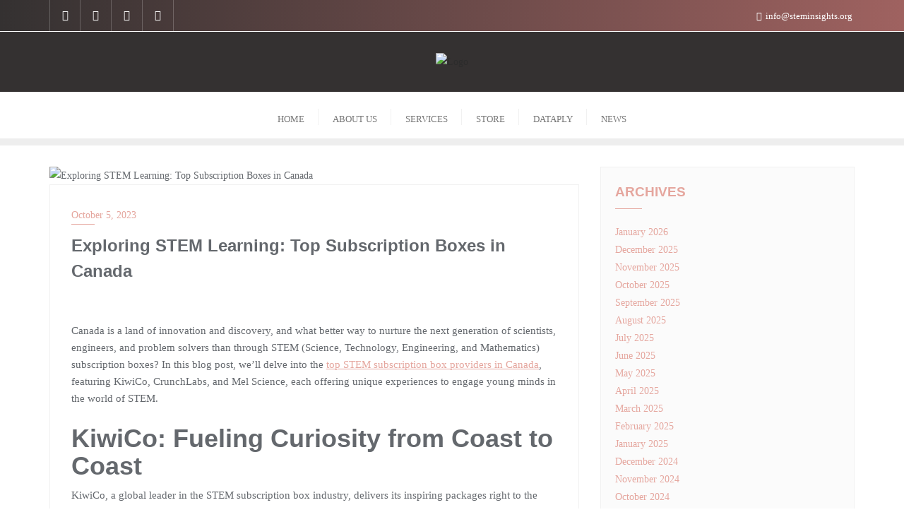

--- FILE ---
content_type: text/html; charset=UTF-8
request_url: https://steminsights.org/exploring-stem-learning-top-subscription-boxes-in-canada/
body_size: 36971
content:
<!doctype html>
<html lang="en-US">
<head>
	<meta charset="UTF-8">
	<meta name="viewport" content="width=device-width, initial-scale=1">
	<link rel="profile" href="http://gmpg.org/xfn/11">
	<meta name='robots' content='index, follow, max-image-preview:large, max-snippet:-1, max-video-preview:-1' />
	<style>img:is([sizes="auto" i], [sizes^="auto," i]) { contain-intrinsic-size: 3000px 1500px }</style>
	
	<!-- This site is optimized with the Yoast SEO Premium plugin v23.6 (Yoast SEO v24.3) - https://yoast.com/wordpress/plugins/seo/ -->
	<title>Exploring STEM Learning: Top Subscription Boxes in Canada - STEMinsights</title>
	<link rel="canonical" href="https://steminsights.org/exploring-stem-learning-top-subscription-boxes-in-canada/" />
	<meta property="og:locale" content="en_US" />
	<meta property="og:type" content="article" />
	<meta property="og:title" content="Exploring STEM Learning: Top Subscription Boxes in Canada" />
	<meta property="og:description" content="​ Canada is a land of innovation and discovery, and what better way to nurture the next generation of scientists, engineers, and problem solvers than through STEM (Science, Technology, Engineering, and Mathematics) subscription boxes? In this blog post, we&#8217;ll delve into the top STEM subscription box providers in Canada, featuring KiwiCo, CrunchLabs, and Mel Science, each offering unique experiences to..." />
	<meta property="og:url" content="https://steminsights.org/exploring-stem-learning-top-subscription-boxes-in-canada/" />
	<meta property="og:site_name" content="STEMinsights" />
	<meta property="article:publisher" content="https://www.facebook.com/getSTEMinsights" />
	<meta property="article:published_time" content="2023-10-05T21:45:09+00:00" />
	<meta property="og:image" content="https://steminsights.org/wp-content/uploads/2023/10/file-8NlgdF.png" />
	<meta property="og:image:width" content="1000" />
	<meta property="og:image:height" content="586" />
	<meta property="og:image:type" content="image/png" />
	<meta name="author" content="steminsights.org" />
	<meta name="twitter:card" content="summary_large_image" />
	<meta name="twitter:label1" content="Written by" />
	<meta name="twitter:data1" content="steminsights.org" />
	<meta name="twitter:label2" content="Est. reading time" />
	<meta name="twitter:data2" content="2 minutes" />
	<script type="application/ld+json" class="yoast-schema-graph">{"@context":"https://schema.org","@graph":[{"@type":"Article","@id":"https://steminsights.org/exploring-stem-learning-top-subscription-boxes-in-canada/#article","isPartOf":{"@id":"https://steminsights.org/exploring-stem-learning-top-subscription-boxes-in-canada/"},"author":{"name":"steminsights.org","@id":"https://steminsights.org/#/schema/person/9f78561190bf6e7b6acfaab415079597"},"headline":"Exploring STEM Learning: Top Subscription Boxes in Canada","datePublished":"2023-10-05T21:45:09+00:00","dateModified":"2023-10-05T21:45:09+00:00","mainEntityOfPage":{"@id":"https://steminsights.org/exploring-stem-learning-top-subscription-boxes-in-canada/"},"wordCount":431,"commentCount":0,"publisher":{"@id":"https://steminsights.org/#organization"},"image":{"@id":"https://steminsights.org/exploring-stem-learning-top-subscription-boxes-in-canada/#primaryimage"},"thumbnailUrl":"https://steminsights.org/wp-content/uploads/2023/10/file-8NlgdF.png","articleSection":["Blog"],"inLanguage":"en-US","potentialAction":[{"@type":"CommentAction","name":"Comment","target":["https://steminsights.org/exploring-stem-learning-top-subscription-boxes-in-canada/#respond"]}]},{"@type":"WebPage","@id":"https://steminsights.org/exploring-stem-learning-top-subscription-boxes-in-canada/","url":"https://steminsights.org/exploring-stem-learning-top-subscription-boxes-in-canada/","name":"Exploring STEM Learning: Top Subscription Boxes in Canada - STEMinsights","isPartOf":{"@id":"https://steminsights.org/#website"},"primaryImageOfPage":{"@id":"https://steminsights.org/exploring-stem-learning-top-subscription-boxes-in-canada/#primaryimage"},"image":{"@id":"https://steminsights.org/exploring-stem-learning-top-subscription-boxes-in-canada/#primaryimage"},"thumbnailUrl":"https://steminsights.org/wp-content/uploads/2023/10/file-8NlgdF.png","datePublished":"2023-10-05T21:45:09+00:00","dateModified":"2023-10-05T21:45:09+00:00","breadcrumb":{"@id":"https://steminsights.org/exploring-stem-learning-top-subscription-boxes-in-canada/#breadcrumb"},"inLanguage":"en-US","potentialAction":[{"@type":"ReadAction","target":["https://steminsights.org/exploring-stem-learning-top-subscription-boxes-in-canada/"]}]},{"@type":"ImageObject","inLanguage":"en-US","@id":"https://steminsights.org/exploring-stem-learning-top-subscription-boxes-in-canada/#primaryimage","url":"https://steminsights.org/wp-content/uploads/2023/10/file-8NlgdF.png","contentUrl":"https://steminsights.org/wp-content/uploads/2023/10/file-8NlgdF.png","width":1000,"height":586},{"@type":"BreadcrumbList","@id":"https://steminsights.org/exploring-stem-learning-top-subscription-boxes-in-canada/#breadcrumb","itemListElement":[{"@type":"ListItem","position":1,"name":"Home","item":"https://steminsights.org/"},{"@type":"ListItem","position":2,"name":"Exploring STEM Learning: Top Subscription Boxes in Canada"}]},{"@type":"WebSite","@id":"https://steminsights.org/#website","url":"https://steminsights.org/","name":"STEMinsights","description":"The Invisible Hand","publisher":{"@id":"https://steminsights.org/#organization"},"potentialAction":[{"@type":"SearchAction","target":{"@type":"EntryPoint","urlTemplate":"https://steminsights.org/?s={search_term_string}"},"query-input":{"@type":"PropertyValueSpecification","valueRequired":true,"valueName":"search_term_string"}}],"inLanguage":"en-US"},{"@type":"Organization","@id":"https://steminsights.org/#organization","name":"STEMinsights","url":"https://steminsights.org/","logo":{"@type":"ImageObject","inLanguage":"en-US","@id":"https://steminsights.org/#/schema/logo/image/","url":"https://steminsights.org/wp-content/uploads/2024/04/Feliz.png","contentUrl":"https://steminsights.org/wp-content/uploads/2024/04/Feliz.png","width":536,"height":85,"caption":"STEMinsights"},"image":{"@id":"https://steminsights.org/#/schema/logo/image/"},"sameAs":["https://www.facebook.com/getSTEMinsights","https://www.linkedin.com/company/steminsights/","https://www.instagram.com/steminsights/","https://steminsights.slack.com/ssb/redirect"]},{"@type":"Person","@id":"https://steminsights.org/#/schema/person/9f78561190bf6e7b6acfaab415079597","name":"steminsights.org","image":{"@type":"ImageObject","inLanguage":"en-US","@id":"https://steminsights.org/#/schema/person/image/","url":"https://secure.gravatar.com/avatar/633b180405c4120a0dd51953f2d5098b?s=96&d=mm&r=g","contentUrl":"https://secure.gravatar.com/avatar/633b180405c4120a0dd51953f2d5098b?s=96&d=mm&r=g","caption":"steminsights.org"},"sameAs":["https://steminsights.org"],"url":"https://steminsights.org/author/steminsights-org/"}]}</script>
	<!-- / Yoast SEO Premium plugin. -->


<link rel='dns-prefetch' href='//www.googletagmanager.com' />
<link rel='dns-prefetch' href='//maxcdn.bootstrapcdn.com' />
<link rel='dns-prefetch' href='//pagead2.googlesyndication.com' />
<link href='https://fonts.gstatic.com' crossorigin rel='preconnect' />
<link rel="alternate" type="application/rss+xml" title="STEMinsights &raquo; Feed" href="https://steminsights.org/feed/" />
<link rel="alternate" type="application/rss+xml" title="STEMinsights &raquo; Comments Feed" href="https://steminsights.org/comments/feed/" />
<link rel="alternate" type="application/rss+xml" title="STEMinsights &raquo; Exploring STEM Learning: Top Subscription Boxes in Canada Comments Feed" href="https://steminsights.org/exploring-stem-learning-top-subscription-boxes-in-canada/feed/" />
<script type="text/javascript">
/* <![CDATA[ */
window._wpemojiSettings = {"baseUrl":"https:\/\/s.w.org\/images\/core\/emoji\/15.0.3\/72x72\/","ext":".png","svgUrl":"https:\/\/s.w.org\/images\/core\/emoji\/15.0.3\/svg\/","svgExt":".svg","source":{"concatemoji":"https:\/\/steminsights.org\/wp-includes\/js\/wp-emoji-release.min.js?ver=6.7.1"}};
/*! This file is auto-generated */
!function(i,n){var o,s,e;function c(e){try{var t={supportTests:e,timestamp:(new Date).valueOf()};sessionStorage.setItem(o,JSON.stringify(t))}catch(e){}}function p(e,t,n){e.clearRect(0,0,e.canvas.width,e.canvas.height),e.fillText(t,0,0);var t=new Uint32Array(e.getImageData(0,0,e.canvas.width,e.canvas.height).data),r=(e.clearRect(0,0,e.canvas.width,e.canvas.height),e.fillText(n,0,0),new Uint32Array(e.getImageData(0,0,e.canvas.width,e.canvas.height).data));return t.every(function(e,t){return e===r[t]})}function u(e,t,n){switch(t){case"flag":return n(e,"\ud83c\udff3\ufe0f\u200d\u26a7\ufe0f","\ud83c\udff3\ufe0f\u200b\u26a7\ufe0f")?!1:!n(e,"\ud83c\uddfa\ud83c\uddf3","\ud83c\uddfa\u200b\ud83c\uddf3")&&!n(e,"\ud83c\udff4\udb40\udc67\udb40\udc62\udb40\udc65\udb40\udc6e\udb40\udc67\udb40\udc7f","\ud83c\udff4\u200b\udb40\udc67\u200b\udb40\udc62\u200b\udb40\udc65\u200b\udb40\udc6e\u200b\udb40\udc67\u200b\udb40\udc7f");case"emoji":return!n(e,"\ud83d\udc26\u200d\u2b1b","\ud83d\udc26\u200b\u2b1b")}return!1}function f(e,t,n){var r="undefined"!=typeof WorkerGlobalScope&&self instanceof WorkerGlobalScope?new OffscreenCanvas(300,150):i.createElement("canvas"),a=r.getContext("2d",{willReadFrequently:!0}),o=(a.textBaseline="top",a.font="600 32px Arial",{});return e.forEach(function(e){o[e]=t(a,e,n)}),o}function t(e){var t=i.createElement("script");t.src=e,t.defer=!0,i.head.appendChild(t)}"undefined"!=typeof Promise&&(o="wpEmojiSettingsSupports",s=["flag","emoji"],n.supports={everything:!0,everythingExceptFlag:!0},e=new Promise(function(e){i.addEventListener("DOMContentLoaded",e,{once:!0})}),new Promise(function(t){var n=function(){try{var e=JSON.parse(sessionStorage.getItem(o));if("object"==typeof e&&"number"==typeof e.timestamp&&(new Date).valueOf()<e.timestamp+604800&&"object"==typeof e.supportTests)return e.supportTests}catch(e){}return null}();if(!n){if("undefined"!=typeof Worker&&"undefined"!=typeof OffscreenCanvas&&"undefined"!=typeof URL&&URL.createObjectURL&&"undefined"!=typeof Blob)try{var e="postMessage("+f.toString()+"("+[JSON.stringify(s),u.toString(),p.toString()].join(",")+"));",r=new Blob([e],{type:"text/javascript"}),a=new Worker(URL.createObjectURL(r),{name:"wpTestEmojiSupports"});return void(a.onmessage=function(e){c(n=e.data),a.terminate(),t(n)})}catch(e){}c(n=f(s,u,p))}t(n)}).then(function(e){for(var t in e)n.supports[t]=e[t],n.supports.everything=n.supports.everything&&n.supports[t],"flag"!==t&&(n.supports.everythingExceptFlag=n.supports.everythingExceptFlag&&n.supports[t]);n.supports.everythingExceptFlag=n.supports.everythingExceptFlag&&!n.supports.flag,n.DOMReady=!1,n.readyCallback=function(){n.DOMReady=!0}}).then(function(){return e}).then(function(){var e;n.supports.everything||(n.readyCallback(),(e=n.source||{}).concatemoji?t(e.concatemoji):e.wpemoji&&e.twemoji&&(t(e.twemoji),t(e.wpemoji)))}))}((window,document),window._wpemojiSettings);
/* ]]> */
</script>

<link rel='stylesheet' id='sbi_styles-css' href='https://steminsights.org/wp-content/plugins/instagram-feed/css/sbi-styles.min.css?ver=6.6.1' type='text/css' media='all' />
<style id='wp-emoji-styles-inline-css' type='text/css'>

	img.wp-smiley, img.emoji {
		display: inline !important;
		border: none !important;
		box-shadow: none !important;
		height: 1em !important;
		width: 1em !important;
		margin: 0 0.07em !important;
		vertical-align: -0.1em !important;
		background: none !important;
		padding: 0 !important;
	}
</style>
<link rel='stylesheet' id='wp-block-library-css' href='https://steminsights.org/wp-includes/css/dist/block-library/style.min.css?ver=6.7.1' type='text/css' media='all' />
<style id='wp-block-library-theme-inline-css' type='text/css'>
.wp-block-audio :where(figcaption){color:#555;font-size:13px;text-align:center}.is-dark-theme .wp-block-audio :where(figcaption){color:#ffffffa6}.wp-block-audio{margin:0 0 1em}.wp-block-code{border:1px solid #ccc;border-radius:4px;font-family:Menlo,Consolas,monaco,monospace;padding:.8em 1em}.wp-block-embed :where(figcaption){color:#555;font-size:13px;text-align:center}.is-dark-theme .wp-block-embed :where(figcaption){color:#ffffffa6}.wp-block-embed{margin:0 0 1em}.blocks-gallery-caption{color:#555;font-size:13px;text-align:center}.is-dark-theme .blocks-gallery-caption{color:#ffffffa6}:root :where(.wp-block-image figcaption){color:#555;font-size:13px;text-align:center}.is-dark-theme :root :where(.wp-block-image figcaption){color:#ffffffa6}.wp-block-image{margin:0 0 1em}.wp-block-pullquote{border-bottom:4px solid;border-top:4px solid;color:currentColor;margin-bottom:1.75em}.wp-block-pullquote cite,.wp-block-pullquote footer,.wp-block-pullquote__citation{color:currentColor;font-size:.8125em;font-style:normal;text-transform:uppercase}.wp-block-quote{border-left:.25em solid;margin:0 0 1.75em;padding-left:1em}.wp-block-quote cite,.wp-block-quote footer{color:currentColor;font-size:.8125em;font-style:normal;position:relative}.wp-block-quote:where(.has-text-align-right){border-left:none;border-right:.25em solid;padding-left:0;padding-right:1em}.wp-block-quote:where(.has-text-align-center){border:none;padding-left:0}.wp-block-quote.is-large,.wp-block-quote.is-style-large,.wp-block-quote:where(.is-style-plain){border:none}.wp-block-search .wp-block-search__label{font-weight:700}.wp-block-search__button{border:1px solid #ccc;padding:.375em .625em}:where(.wp-block-group.has-background){padding:1.25em 2.375em}.wp-block-separator.has-css-opacity{opacity:.4}.wp-block-separator{border:none;border-bottom:2px solid;margin-left:auto;margin-right:auto}.wp-block-separator.has-alpha-channel-opacity{opacity:1}.wp-block-separator:not(.is-style-wide):not(.is-style-dots){width:100px}.wp-block-separator.has-background:not(.is-style-dots){border-bottom:none;height:1px}.wp-block-separator.has-background:not(.is-style-wide):not(.is-style-dots){height:2px}.wp-block-table{margin:0 0 1em}.wp-block-table td,.wp-block-table th{word-break:normal}.wp-block-table :where(figcaption){color:#555;font-size:13px;text-align:center}.is-dark-theme .wp-block-table :where(figcaption){color:#ffffffa6}.wp-block-video :where(figcaption){color:#555;font-size:13px;text-align:center}.is-dark-theme .wp-block-video :where(figcaption){color:#ffffffa6}.wp-block-video{margin:0 0 1em}:root :where(.wp-block-template-part.has-background){margin-bottom:0;margin-top:0;padding:1.25em 2.375em}
</style>
<style id='feedzy-rss-feeds-loop-style-inline-css' type='text/css'>
.wp-block-feedzy-rss-feeds-loop{display:grid;gap:24px;grid-template-columns:repeat(1,1fr)}@media(min-width:782px){.wp-block-feedzy-rss-feeds-loop.feedzy-loop-columns-2,.wp-block-feedzy-rss-feeds-loop.feedzy-loop-columns-3,.wp-block-feedzy-rss-feeds-loop.feedzy-loop-columns-4,.wp-block-feedzy-rss-feeds-loop.feedzy-loop-columns-5{grid-template-columns:repeat(2,1fr)}}@media(min-width:960px){.wp-block-feedzy-rss-feeds-loop.feedzy-loop-columns-2{grid-template-columns:repeat(2,1fr)}.wp-block-feedzy-rss-feeds-loop.feedzy-loop-columns-3{grid-template-columns:repeat(3,1fr)}.wp-block-feedzy-rss-feeds-loop.feedzy-loop-columns-4{grid-template-columns:repeat(4,1fr)}.wp-block-feedzy-rss-feeds-loop.feedzy-loop-columns-5{grid-template-columns:repeat(5,1fr)}}.wp-block-feedzy-rss-feeds-loop .wp-block-image.is-style-rounded img{border-radius:9999px}

</style>
<style id='classic-theme-styles-inline-css' type='text/css'>
/*! This file is auto-generated */
.wp-block-button__link{color:#fff;background-color:#32373c;border-radius:9999px;box-shadow:none;text-decoration:none;padding:calc(.667em + 2px) calc(1.333em + 2px);font-size:1.125em}.wp-block-file__button{background:#32373c;color:#fff;text-decoration:none}
</style>
<style id='global-styles-inline-css' type='text/css'>
:root{--wp--preset--aspect-ratio--square: 1;--wp--preset--aspect-ratio--4-3: 4/3;--wp--preset--aspect-ratio--3-4: 3/4;--wp--preset--aspect-ratio--3-2: 3/2;--wp--preset--aspect-ratio--2-3: 2/3;--wp--preset--aspect-ratio--16-9: 16/9;--wp--preset--aspect-ratio--9-16: 9/16;--wp--preset--color--black: #000000;--wp--preset--color--cyan-bluish-gray: #abb8c3;--wp--preset--color--white: #ffffff;--wp--preset--color--pale-pink: #f78da7;--wp--preset--color--vivid-red: #cf2e2e;--wp--preset--color--luminous-vivid-orange: #ff6900;--wp--preset--color--luminous-vivid-amber: #fcb900;--wp--preset--color--light-green-cyan: #7bdcb5;--wp--preset--color--vivid-green-cyan: #00d084;--wp--preset--color--pale-cyan-blue: #8ed1fc;--wp--preset--color--vivid-cyan-blue: #0693e3;--wp--preset--color--vivid-purple: #9b51e0;--wp--preset--gradient--vivid-cyan-blue-to-vivid-purple: linear-gradient(135deg,rgba(6,147,227,1) 0%,rgb(155,81,224) 100%);--wp--preset--gradient--light-green-cyan-to-vivid-green-cyan: linear-gradient(135deg,rgb(122,220,180) 0%,rgb(0,208,130) 100%);--wp--preset--gradient--luminous-vivid-amber-to-luminous-vivid-orange: linear-gradient(135deg,rgba(252,185,0,1) 0%,rgba(255,105,0,1) 100%);--wp--preset--gradient--luminous-vivid-orange-to-vivid-red: linear-gradient(135deg,rgba(255,105,0,1) 0%,rgb(207,46,46) 100%);--wp--preset--gradient--very-light-gray-to-cyan-bluish-gray: linear-gradient(135deg,rgb(238,238,238) 0%,rgb(169,184,195) 100%);--wp--preset--gradient--cool-to-warm-spectrum: linear-gradient(135deg,rgb(74,234,220) 0%,rgb(151,120,209) 20%,rgb(207,42,186) 40%,rgb(238,44,130) 60%,rgb(251,105,98) 80%,rgb(254,248,76) 100%);--wp--preset--gradient--blush-light-purple: linear-gradient(135deg,rgb(255,206,236) 0%,rgb(152,150,240) 100%);--wp--preset--gradient--blush-bordeaux: linear-gradient(135deg,rgb(254,205,165) 0%,rgb(254,45,45) 50%,rgb(107,0,62) 100%);--wp--preset--gradient--luminous-dusk: linear-gradient(135deg,rgb(255,203,112) 0%,rgb(199,81,192) 50%,rgb(65,88,208) 100%);--wp--preset--gradient--pale-ocean: linear-gradient(135deg,rgb(255,245,203) 0%,rgb(182,227,212) 50%,rgb(51,167,181) 100%);--wp--preset--gradient--electric-grass: linear-gradient(135deg,rgb(202,248,128) 0%,rgb(113,206,126) 100%);--wp--preset--gradient--midnight: linear-gradient(135deg,rgb(2,3,129) 0%,rgb(40,116,252) 100%);--wp--preset--font-size--small: 13px;--wp--preset--font-size--medium: 20px;--wp--preset--font-size--large: 36px;--wp--preset--font-size--x-large: 42px;--wp--preset--font-family--inter: "Inter", sans-serif;--wp--preset--font-family--cardo: Cardo;--wp--preset--spacing--20: 0.44rem;--wp--preset--spacing--30: 0.67rem;--wp--preset--spacing--40: 1rem;--wp--preset--spacing--50: 1.5rem;--wp--preset--spacing--60: 2.25rem;--wp--preset--spacing--70: 3.38rem;--wp--preset--spacing--80: 5.06rem;--wp--preset--shadow--natural: 6px 6px 9px rgba(0, 0, 0, 0.2);--wp--preset--shadow--deep: 12px 12px 50px rgba(0, 0, 0, 0.4);--wp--preset--shadow--sharp: 6px 6px 0px rgba(0, 0, 0, 0.2);--wp--preset--shadow--outlined: 6px 6px 0px -3px rgba(255, 255, 255, 1), 6px 6px rgba(0, 0, 0, 1);--wp--preset--shadow--crisp: 6px 6px 0px rgba(0, 0, 0, 1);}:where(.is-layout-flex){gap: 0.5em;}:where(.is-layout-grid){gap: 0.5em;}body .is-layout-flex{display: flex;}.is-layout-flex{flex-wrap: wrap;align-items: center;}.is-layout-flex > :is(*, div){margin: 0;}body .is-layout-grid{display: grid;}.is-layout-grid > :is(*, div){margin: 0;}:where(.wp-block-columns.is-layout-flex){gap: 2em;}:where(.wp-block-columns.is-layout-grid){gap: 2em;}:where(.wp-block-post-template.is-layout-flex){gap: 1.25em;}:where(.wp-block-post-template.is-layout-grid){gap: 1.25em;}.has-black-color{color: var(--wp--preset--color--black) !important;}.has-cyan-bluish-gray-color{color: var(--wp--preset--color--cyan-bluish-gray) !important;}.has-white-color{color: var(--wp--preset--color--white) !important;}.has-pale-pink-color{color: var(--wp--preset--color--pale-pink) !important;}.has-vivid-red-color{color: var(--wp--preset--color--vivid-red) !important;}.has-luminous-vivid-orange-color{color: var(--wp--preset--color--luminous-vivid-orange) !important;}.has-luminous-vivid-amber-color{color: var(--wp--preset--color--luminous-vivid-amber) !important;}.has-light-green-cyan-color{color: var(--wp--preset--color--light-green-cyan) !important;}.has-vivid-green-cyan-color{color: var(--wp--preset--color--vivid-green-cyan) !important;}.has-pale-cyan-blue-color{color: var(--wp--preset--color--pale-cyan-blue) !important;}.has-vivid-cyan-blue-color{color: var(--wp--preset--color--vivid-cyan-blue) !important;}.has-vivid-purple-color{color: var(--wp--preset--color--vivid-purple) !important;}.has-black-background-color{background-color: var(--wp--preset--color--black) !important;}.has-cyan-bluish-gray-background-color{background-color: var(--wp--preset--color--cyan-bluish-gray) !important;}.has-white-background-color{background-color: var(--wp--preset--color--white) !important;}.has-pale-pink-background-color{background-color: var(--wp--preset--color--pale-pink) !important;}.has-vivid-red-background-color{background-color: var(--wp--preset--color--vivid-red) !important;}.has-luminous-vivid-orange-background-color{background-color: var(--wp--preset--color--luminous-vivid-orange) !important;}.has-luminous-vivid-amber-background-color{background-color: var(--wp--preset--color--luminous-vivid-amber) !important;}.has-light-green-cyan-background-color{background-color: var(--wp--preset--color--light-green-cyan) !important;}.has-vivid-green-cyan-background-color{background-color: var(--wp--preset--color--vivid-green-cyan) !important;}.has-pale-cyan-blue-background-color{background-color: var(--wp--preset--color--pale-cyan-blue) !important;}.has-vivid-cyan-blue-background-color{background-color: var(--wp--preset--color--vivid-cyan-blue) !important;}.has-vivid-purple-background-color{background-color: var(--wp--preset--color--vivid-purple) !important;}.has-black-border-color{border-color: var(--wp--preset--color--black) !important;}.has-cyan-bluish-gray-border-color{border-color: var(--wp--preset--color--cyan-bluish-gray) !important;}.has-white-border-color{border-color: var(--wp--preset--color--white) !important;}.has-pale-pink-border-color{border-color: var(--wp--preset--color--pale-pink) !important;}.has-vivid-red-border-color{border-color: var(--wp--preset--color--vivid-red) !important;}.has-luminous-vivid-orange-border-color{border-color: var(--wp--preset--color--luminous-vivid-orange) !important;}.has-luminous-vivid-amber-border-color{border-color: var(--wp--preset--color--luminous-vivid-amber) !important;}.has-light-green-cyan-border-color{border-color: var(--wp--preset--color--light-green-cyan) !important;}.has-vivid-green-cyan-border-color{border-color: var(--wp--preset--color--vivid-green-cyan) !important;}.has-pale-cyan-blue-border-color{border-color: var(--wp--preset--color--pale-cyan-blue) !important;}.has-vivid-cyan-blue-border-color{border-color: var(--wp--preset--color--vivid-cyan-blue) !important;}.has-vivid-purple-border-color{border-color: var(--wp--preset--color--vivid-purple) !important;}.has-vivid-cyan-blue-to-vivid-purple-gradient-background{background: var(--wp--preset--gradient--vivid-cyan-blue-to-vivid-purple) !important;}.has-light-green-cyan-to-vivid-green-cyan-gradient-background{background: var(--wp--preset--gradient--light-green-cyan-to-vivid-green-cyan) !important;}.has-luminous-vivid-amber-to-luminous-vivid-orange-gradient-background{background: var(--wp--preset--gradient--luminous-vivid-amber-to-luminous-vivid-orange) !important;}.has-luminous-vivid-orange-to-vivid-red-gradient-background{background: var(--wp--preset--gradient--luminous-vivid-orange-to-vivid-red) !important;}.has-very-light-gray-to-cyan-bluish-gray-gradient-background{background: var(--wp--preset--gradient--very-light-gray-to-cyan-bluish-gray) !important;}.has-cool-to-warm-spectrum-gradient-background{background: var(--wp--preset--gradient--cool-to-warm-spectrum) !important;}.has-blush-light-purple-gradient-background{background: var(--wp--preset--gradient--blush-light-purple) !important;}.has-blush-bordeaux-gradient-background{background: var(--wp--preset--gradient--blush-bordeaux) !important;}.has-luminous-dusk-gradient-background{background: var(--wp--preset--gradient--luminous-dusk) !important;}.has-pale-ocean-gradient-background{background: var(--wp--preset--gradient--pale-ocean) !important;}.has-electric-grass-gradient-background{background: var(--wp--preset--gradient--electric-grass) !important;}.has-midnight-gradient-background{background: var(--wp--preset--gradient--midnight) !important;}.has-small-font-size{font-size: var(--wp--preset--font-size--small) !important;}.has-medium-font-size{font-size: var(--wp--preset--font-size--medium) !important;}.has-large-font-size{font-size: var(--wp--preset--font-size--large) !important;}.has-x-large-font-size{font-size: var(--wp--preset--font-size--x-large) !important;}
:where(.wp-block-post-template.is-layout-flex){gap: 1.25em;}:where(.wp-block-post-template.is-layout-grid){gap: 1.25em;}
:where(.wp-block-columns.is-layout-flex){gap: 2em;}:where(.wp-block-columns.is-layout-grid){gap: 2em;}
:root :where(.wp-block-pullquote){font-size: 1.5em;line-height: 1.6;}
</style>
<link rel='stylesheet' id='font-awesome-css' href='https://steminsights.org/wp-content/plugins/elementor/assets/lib/font-awesome/css/font-awesome.min.css?ver=4.7.0' type='text/css' media='all' />
<style id='font-awesome-inline-css' type='text/css'>
[data-font="FontAwesome"]:before {font-family: 'FontAwesome' !important;content: attr(data-icon) !important;speak: none !important;font-weight: normal !important;font-variant: normal !important;text-transform: none !important;line-height: 1 !important;font-style: normal !important;-webkit-font-smoothing: antialiased !important;-moz-osx-font-smoothing: grayscale !important;}
</style>
<link rel='stylesheet' id='animate-css' href='https://steminsights.org/wp-content/plugins/charity-addon-for-elementor/assets/css/animate.min.css?ver=3.7.2' type='text/css' media='all' />
<link rel='stylesheet' id='themify-icons-css' href='https://steminsights.org/wp-content/plugins/charity-addon-for-elementor/assets/css/themify-icons.min.css?ver=1.0.0' type='text/css' media='all' />
<link rel='stylesheet' id='linea-css' href='https://steminsights.org/wp-content/plugins/charity-addon-for-elementor/assets/css/linea.min.css?ver=1.0.0' type='text/css' media='all' />
<link rel='stylesheet' id='magnific-popup-css' href='https://steminsights.org/wp-content/plugins/charity-addon-for-elementor/assets/css/magnific-popup.min.css?ver=1.0' type='text/css' media='all' />
<link rel='stylesheet' id='owl-carousel-css' href='https://steminsights.org/wp-content/plugins/charity-addon-for-elementor/assets/css/owl.carousel.min.css?ver=2.3.4' type='text/css' media='all' />
<link rel='stylesheet' id='juxtapose-css' href='https://steminsights.org/wp-content/plugins/charity-addon-for-elementor/assets/css/juxtapose.css?ver=1.2.1' type='text/css' media='all' />
<link rel='stylesheet' id='nacharity-styles-css' href='https://steminsights.org/wp-content/plugins/charity-addon-for-elementor/assets/css/styles.css?ver=1.2.6' type='text/css' media='all' />
<link rel='stylesheet' id='nacharity-responsive-css' href='https://steminsights.org/wp-content/plugins/charity-addon-for-elementor/assets/css/responsive.css?ver=1.0' type='text/css' media='all' />
<link rel='stylesheet' id='contact-form-7-css' href='https://steminsights.org/wp-content/plugins/contact-form-7/includes/css/styles.css?ver=6.0.3' type='text/css' media='all' />
<link rel='stylesheet' id='ctf_styles-css' href='https://steminsights.org/wp-content/plugins/custom-twitter-feeds/css/ctf-styles.min.css?ver=2.2.5' type='text/css' media='all' />
<link rel='stylesheet' id='niche-frame-css' href='https://steminsights.org/wp-content/plugins/primary-addon-for-elementor/assets/css/niche-frame.css?ver=1.2' type='text/css' media='all' />
<link rel='stylesheet' id='hover-css' href='https://steminsights.org/wp-content/plugins/primary-addon-for-elementor/assets/css/hover-min.css?ver=2.3.2' type='text/css' media='all' />
<link rel='stylesheet' id='icofont-css' href='https://steminsights.org/wp-content/plugins/primary-addon-for-elementor/assets/css/icofont.min.css?ver=1.0.1' type='text/css' media='all' />
<link rel='stylesheet' id='flickity-css' href='https://steminsights.org/wp-content/plugins/primary-addon-for-elementor/assets/css/flickity.min.css?ver=2.2.1' type='text/css' media='all' />
<link rel='stylesheet' id='prim-styles-css' href='https://steminsights.org/wp-content/plugins/primary-addon-for-elementor/assets/css/styles.css?ver=1.2' type='text/css' media='all' />
<link rel='stylesheet' id='prim-responsive-css' href='https://steminsights.org/wp-content/plugins/primary-addon-for-elementor/assets/css/responsive.css?ver=1.2' type='text/css' media='all' />
<link rel='stylesheet' id='woocommerce-layout-css' href='https://steminsights.org/wp-content/plugins/woocommerce/assets/css/woocommerce-layout.css?ver=9.6.3' type='text/css' media='all' />
<style id='woocommerce-layout-inline-css' type='text/css'>

	.infinite-scroll .woocommerce-pagination {
		display: none;
	}
</style>
<link rel='stylesheet' id='woocommerce-smallscreen-css' href='https://steminsights.org/wp-content/plugins/woocommerce/assets/css/woocommerce-smallscreen.css?ver=9.6.3' type='text/css' media='only screen and (max-width: 768px)' />
<link rel='stylesheet' id='woocommerce-general-css' href='https://steminsights.org/wp-content/plugins/woocommerce/assets/css/woocommerce.css?ver=9.6.3' type='text/css' media='all' />
<style id='woocommerce-inline-inline-css' type='text/css'>
.woocommerce form .form-row .required { visibility: visible; }
</style>
<link rel='stylesheet' id='cff-css' href='https://steminsights.org/wp-content/plugins/custom-facebook-feed/assets/css/cff-style.min.css?ver=4.2.6' type='text/css' media='all' />
<link rel='stylesheet' id='sb-font-awesome-css' href='https://maxcdn.bootstrapcdn.com/font-awesome/4.7.0/css/font-awesome.min.css?ver=6.7.1' type='text/css' media='all' />
<link rel='stylesheet' id='give-styles-css' href='https://steminsights.org/wp-content/plugins/give/assets/dist/css/give.css?ver=3.19.4' type='text/css' media='all' />
<link rel='stylesheet' id='give-donation-summary-style-frontend-css' href='https://steminsights.org/wp-content/plugins/give/assets/dist/css/give-donation-summary.css?ver=3.19.4' type='text/css' media='all' />
<link rel='stylesheet' id='jquery-colorbox-css' href='https://steminsights.org/wp-content/plugins/yith-woocommerce-compare/assets/css/colorbox.css?ver=1.4.21' type='text/css' media='all' />
<link rel='stylesheet' id='yith-quick-view-css' href='https://steminsights.org/wp-content/plugins/yith-woocommerce-quick-view/assets/css/yith-quick-view.css?ver=2.1.0' type='text/css' media='all' />
<style id='yith-quick-view-inline-css' type='text/css'>

				#yith-quick-view-modal .yith-quick-view-overlay{background:rgba( 0, 0, 0, 0.8)}
				#yith-quick-view-modal .yith-wcqv-main{background:#ffffff;}
				#yith-quick-view-close{color:#cdcdcd;}
				#yith-quick-view-close:hover{color:#ff0000;}
</style>
<link rel='stylesheet' id='brands-styles-css' href='https://steminsights.org/wp-content/plugins/woocommerce/assets/css/brands.css?ver=9.6.3' type='text/css' media='all' />
<link rel='stylesheet' id='bootstrap-css' href='https://steminsights.org/wp-content/themes/bizberg/assets/bootstrap/css/bootstrap.min.css?ver=0.2' type='text/css' media='all' />
<link rel='stylesheet' id='font-awesome-5-css' href='https://steminsights.org/wp-content/themes/bizberg/assets/icons/font-awesome-5/css/all.css?ver=0.2' type='text/css' media='all' />
<link rel='stylesheet' id='bizberg-main-css' href='https://steminsights.org/wp-content/themes/bizberg/assets/css/main.css?ver=0.2' type='text/css' media='all' />
<link rel='stylesheet' id='bizberg-component-css' href='https://steminsights.org/wp-content/themes/bizberg/assets/css/component.css?ver=0.2' type='text/css' media='all' />
<link rel='stylesheet' id='bizberg-style2-css' href='https://steminsights.org/wp-content/themes/bizberg/assets/css/style.css?ver=0.2' type='text/css' media='all' />
<link rel='stylesheet' id='bizberg-responsive-css' href='https://steminsights.org/wp-content/themes/bizberg/assets/css/responsive.css?ver=0.2' type='text/css' media='all' />
<link rel='stylesheet' id='green_wealth_chld_css-css' href='https://steminsights.org/wp-content/themes/bizberg/style.css?ver=6.7.1' type='text/css' media='all' />
<link rel='stylesheet' id='bizberg-style-css' href='https://steminsights.org/wp-content/themes/green-wealth/style.css?ver=6.7.1' type='text/css' media='all' />
<style id='bizberg-style-inline-css' type='text/css'>
body:not(.home) header#masthead {
		    border-bottom: 1px solid #eee;
		}.banner .slider .overlay {
	   background: linear-gradient(-90deg, rgba(106,180,62,0.65), rgba(0,12,20,0.36));
	}.breadcrumb-wrapper .section-title{ text-align:left;padding-top:65px; padding-bottom:65px; padding-left:0px; padding-right:0px }body.home .breadcrumb-wrapper.homepage_banner .overlay {
	  	background: linear-gradient(-90deg, rgba(0, 0, 0, 0.6), rgba(0, 0, 0, 0.6));
	}body:not(.home) .breadcrumb-wrapper .overlay {
	  	background: linear-gradient(-90deg, rgba(0, 0, 0, 0.6), rgba(0, 0, 0, 0.6));
	}body{ background-image: linear-gradient(to right,rgba(255,255,255,0),rgba(255,255,255,0)),url(  ); 
	background-repeat : repeat;
	background-position : center center;
	background-size : cover;
	background-attachment : scroll;}.primary_header_2_wrapper{ background-image: linear-gradient(to right,#343131,#343131),url(  ); 
	background-repeat : repeat;
	background-position : center center;
	background-size : cover;
	background-attachment : scroll;}body:not(.page-template-page-fullwidth-transparent-header) header#masthead #top-bar { background: #343131;
    background: -moz-linear-gradient(90deg, #343131 0%, #9f6260 100%);
    background: -webkit-linear-gradient(90deg, #343131 0%, #9f6260 100%);
    background: linear-gradient(90deg, #343131 0%, #9f6260 100%);
    filter: progid: DXImageTransform.Microsoft.gradient(startColorstr='#343131', endColorstr='#343131', GradientType=1); }.navbar-default { background: #fff;
    background: -moz-linear-gradient(90deg, #fff 0%, #fff 100%);
    background: -webkit-linear-gradient(90deg, #fff 0%, #fff 100%);
    background: linear-gradient(90deg, #fff 0%, #fff 100%);
    filter: progid: DXImageTransform.Microsoft.gradient(startColorstr='#fff', endColorstr='#fff', GradientType=1); }.navbar.sticky { background: #fff;
    background: -moz-linear-gradient(90deg, #fff 0%, #fff 100%);
    background: -webkit-linear-gradient(90deg, #fff 0%, #fff 100%);
    background: linear-gradient(90deg, #fff 0%, #fff 100%);
    filter: progid: DXImageTransform.Microsoft.gradient(startColorstr='#fff', endColorstr='#fff', GradientType=1); }a.slider_btn { background: #6ab43e;
    background: -moz-linear-gradient(90deg, #6ab43e 0%, #6ab43e 100%);
    background: -webkit-linear-gradient(90deg, #6ab43e 0%, #6ab43e 100%);
    background: linear-gradient(90deg, #6ab43e 0%, #6ab43e 100%);
    filter: progid: DXImageTransform.Microsoft.gradient(startColorstr='#6ab43e', endColorstr='#6ab43e', GradientType=1); }.bizberg_dark_mode .full-screen-search, .bizberg_dark_mode .full-screen-search label { background-color:rgba(255,255,255,0)}
</style>
<link rel='stylesheet' id='bizberg-google-fonts-css' href='https://steminsights.org/wp-content/fonts/deb027af4811aa36a2d676d6b07d5a9d.css' type='text/css' media='all' />
<link rel='stylesheet' id='bizberg-woocommerce-style-css' href='https://steminsights.org/wp-content/themes/bizberg/assets/css/woocommerce.css?ver=0.2' type='text/css' media='all' />
<link rel='stylesheet' id='dashicons-css' href='https://steminsights.org/wp-includes/css/dashicons.min.css?ver=6.7.1' type='text/css' media='all' />
<style id='dashicons-inline-css' type='text/css'>
[data-font="Dashicons"]:before {font-family: 'Dashicons' !important;content: attr(data-icon) !important;speak: none !important;font-weight: normal !important;font-variant: normal !important;text-transform: none !important;line-height: 1 !important;font-style: normal !important;-webkit-font-smoothing: antialiased !important;-moz-osx-font-smoothing: grayscale !important;}
</style>
<link rel='stylesheet' id='elementor-frontend-css' href='https://steminsights.org/wp-content/plugins/elementor/assets/css/frontend.min.css?ver=3.27.2' type='text/css' media='all' />
<link rel='stylesheet' id='eael-general-css' href='https://steminsights.org/wp-content/plugins/essential-addons-for-elementor-lite/assets/front-end/css/view/general.min.css?ver=6.1.1' type='text/css' media='all' />
<link rel='stylesheet' id='sib-front-css-css' href='https://steminsights.org/wp-content/plugins/mailin/css/mailin-front.css?ver=6.7.1' type='text/css' media='all' />
<!--n2css--><!--n2js--><script type="text/javascript" src="https://steminsights.org/wp-includes/js/jquery/jquery.min.js?ver=3.7.1" id="jquery-core-js"></script>
<script type="text/javascript" src="https://steminsights.org/wp-includes/js/jquery/jquery-migrate.min.js?ver=3.4.1" id="jquery-migrate-js"></script>
<script type="text/javascript" src="https://steminsights.org/wp-includes/js/dist/hooks.min.js?ver=4d63a3d491d11ffd8ac6" id="wp-hooks-js"></script>
<script type="text/javascript" src="https://steminsights.org/wp-includes/js/dist/i18n.min.js?ver=5e580eb46a90c2b997e6" id="wp-i18n-js"></script>
<script type="text/javascript" id="wp-i18n-js-after">
/* <![CDATA[ */
wp.i18n.setLocaleData( { 'text direction\u0004ltr': [ 'ltr' ] } );
/* ]]> */
</script>
<script type="text/javascript" src="https://steminsights.org/wp-content/plugins/woocommerce/assets/js/jquery-blockui/jquery.blockUI.min.js?ver=2.7.0-wc.9.6.3" id="jquery-blockui-js" defer="defer" data-wp-strategy="defer"></script>
<script type="text/javascript" id="wc-add-to-cart-js-extra">
/* <![CDATA[ */
var wc_add_to_cart_params = {"ajax_url":"\/wp-admin\/admin-ajax.php","wc_ajax_url":"\/?wc-ajax=%%endpoint%%","i18n_view_cart":"View cart","cart_url":"https:\/\/steminsights.org","is_cart":"","cart_redirect_after_add":"no"};
/* ]]> */
</script>
<script type="text/javascript" src="https://steminsights.org/wp-content/plugins/woocommerce/assets/js/frontend/add-to-cart.min.js?ver=9.6.3" id="wc-add-to-cart-js" defer="defer" data-wp-strategy="defer"></script>
<script type="text/javascript" src="https://steminsights.org/wp-content/plugins/woocommerce/assets/js/js-cookie/js.cookie.min.js?ver=2.1.4-wc.9.6.3" id="js-cookie-js" defer="defer" data-wp-strategy="defer"></script>
<script type="text/javascript" id="woocommerce-js-extra">
/* <![CDATA[ */
var woocommerce_params = {"ajax_url":"\/wp-admin\/admin-ajax.php","wc_ajax_url":"\/?wc-ajax=%%endpoint%%"};
/* ]]> */
</script>
<script type="text/javascript" src="https://steminsights.org/wp-content/plugins/woocommerce/assets/js/frontend/woocommerce.min.js?ver=9.6.3" id="woocommerce-js" defer="defer" data-wp-strategy="defer"></script>
<script type="text/javascript" id="give-js-extra">
/* <![CDATA[ */
var give_global_vars = {"ajaxurl":"https:\/\/steminsights.org\/wp-admin\/admin-ajax.php","checkout_nonce":"8b059ec2f9","currency":"USD","currency_sign":"$","currency_pos":"before","thousands_separator":",","decimal_separator":".","no_gateway":"Please select a payment method.","bad_minimum":"The minimum custom donation amount for this form is","bad_maximum":"The maximum custom donation amount for this form is","general_loading":"Loading...","purchase_loading":"Please Wait...","textForOverlayScreen":"<h3>Processing...<\/h3><p>This will only take a second!<\/p>","number_decimals":"2","is_test_mode":"1","give_version":"3.19.4","magnific_options":{"main_class":"give-modal","close_on_bg_click":false},"form_translation":{"payment-mode":"Please select payment mode.","give_first":"Please enter your first name.","give_last":"Please enter your last name.","give_email":"Please enter a valid email address.","give_user_login":"Invalid email address or username.","give_user_pass":"Enter a password.","give_user_pass_confirm":"Enter the password confirmation.","give_agree_to_terms":"You must agree to the terms and conditions."},"confirm_email_sent_message":"Please check your email and click on the link to access your complete donation history.","ajax_vars":{"ajaxurl":"https:\/\/steminsights.org\/wp-admin\/admin-ajax.php","ajaxNonce":"fd3fc66e74","loading":"Loading","select_option":"Please select an option","default_gateway":"manual","permalinks":"1","number_decimals":2},"cookie_hash":"307534d40a3eae64118d9c3e03cc869a","session_nonce_cookie_name":"wp-give_session_reset_nonce_307534d40a3eae64118d9c3e03cc869a","session_cookie_name":"wp-give_session_307534d40a3eae64118d9c3e03cc869a","delete_session_nonce_cookie":"0"};
var giveApiSettings = {"root":"https:\/\/steminsights.org\/wp-json\/give-api\/v2\/","rest_base":"give-api\/v2"};
/* ]]> */
</script>
<script type="text/javascript" src="https://steminsights.org/wp-content/plugins/give/assets/dist/js/give.js?ver=551bf44de7d34e92" id="give-js"></script>
<script type="text/javascript" src="https://steminsights.org/wp-content/themes/green-wealth/script.js?ver=6.7.1" id="green_wealth_scripts-js"></script>
<script type="text/javascript" src="https://steminsights.org/wp-content/themes/bizberg/assets/bootstrap/js/bootstrap.min.js?ver=0.2" id="bootstrap-js"></script>

<!-- Google tag (gtag.js) snippet added by Site Kit -->
<!-- Google Analytics snippet added by Site Kit -->
<script type="text/javascript" src="https://www.googletagmanager.com/gtag/js?id=GT-WRGGFCJ" id="google_gtagjs-js" async></script>
<script type="text/javascript" id="google_gtagjs-js-after">
/* <![CDATA[ */
window.dataLayer = window.dataLayer || [];function gtag(){dataLayer.push(arguments);}
gtag("set","linker",{"domains":["steminsights.org"]});
gtag("js", new Date());
gtag("set", "developer_id.dZTNiMT", true);
gtag("config", "GT-WRGGFCJ");
/* ]]> */
</script>
<script type="text/javascript" id="sib-front-js-js-extra">
/* <![CDATA[ */
var sibErrMsg = {"invalidMail":"Please fill out valid email address","requiredField":"Please fill out required fields","invalidDateFormat":"Please fill out valid date format","invalidSMSFormat":"Please fill out valid phone number"};
var ajax_sib_front_object = {"ajax_url":"https:\/\/steminsights.org\/wp-admin\/admin-ajax.php","ajax_nonce":"e4a414835b","flag_url":"https:\/\/steminsights.org\/wp-content\/plugins\/mailin\/img\/flags\/"};
/* ]]> */
</script>
<script type="text/javascript" src="https://steminsights.org/wp-content/plugins/mailin/js/mailin-front.js?ver=1738257757" id="sib-front-js-js"></script>
<link rel="https://api.w.org/" href="https://steminsights.org/wp-json/" /><link rel="alternate" title="JSON" type="application/json" href="https://steminsights.org/wp-json/wp/v2/posts/985" /><link rel="EditURI" type="application/rsd+xml" title="RSD" href="https://steminsights.org/xmlrpc.php?rsd" />
<meta name="generator" content="WordPress 6.7.1" />
<meta name="generator" content="WooCommerce 9.6.3" />
<link rel='shortlink' href='https://steminsights.org/?p=985' />
<link rel="alternate" title="oEmbed (JSON)" type="application/json+oembed" href="https://steminsights.org/wp-json/oembed/1.0/embed?url=https%3A%2F%2Fsteminsights.org%2Fexploring-stem-learning-top-subscription-boxes-in-canada%2F" />
<link rel="alternate" title="oEmbed (XML)" type="text/xml+oembed" href="https://steminsights.org/wp-json/oembed/1.0/embed?url=https%3A%2F%2Fsteminsights.org%2Fexploring-stem-learning-top-subscription-boxes-in-canada%2F&#038;format=xml" />
<style id="essential-blocks-global-styles">
            :root {
                --eb-global-primary-color: #101828;
--eb-global-secondary-color: #475467;
--eb-global-tertiary-color: #98A2B3;
--eb-global-text-color: #475467;
--eb-global-heading-color: #1D2939;
--eb-global-link-color: #444CE7;
--eb-global-background-color: #F9FAFB;
--eb-global-button-text-color: #FFFFFF;
--eb-global-button-background-color: #101828;
--eb-gradient-primary-color: linear-gradient(90deg, hsla(259, 84%, 78%, 1) 0%, hsla(206, 67%, 75%, 1) 100%);
--eb-gradient-secondary-color: linear-gradient(90deg, hsla(18, 76%, 85%, 1) 0%, hsla(203, 69%, 84%, 1) 100%);
--eb-gradient-tertiary-color: linear-gradient(90deg, hsla(248, 21%, 15%, 1) 0%, hsla(250, 14%, 61%, 1) 100%);
--eb-gradient-background-color: linear-gradient(90deg, rgb(250, 250, 250) 0%, rgb(233, 233, 233) 49%, rgb(244, 243, 243) 100%);

                --eb-tablet-breakpoint: 1024px;
--eb-mobile-breakpoint: 767px;

            }
            
            
        </style><style type="text/css">
.feedzy-rss-link-icon:after {
	content: url("https://steminsights.org/wp-content/plugins/feedzy-rss-feeds/img/external-link.png");
	margin-left: 3px;
}
</style>
		<meta name="generator" content="Site Kit by Google 1.170.0" /><!-- Brevo Conversations {literal} -->
<script>
    (function(d, w, c) {
        w.BrevoConversationsID = '64f1693562450b20187c5a9c';
        w[c] = w[c] || function() {
            (w[c].q = w[c].q || []).push(arguments);
        };
        var s = d.createElement('script');
        s.async = true;
        s.src = 'https://conversations-widget.brevo.com/brevo-conversations.js';
        if (d.head) d.head.appendChild(s);
    })(document, window, 'BrevoConversations');
</script>
<!-- /Brevo Conversations {/literal} -->

<!-- Google tag (gtag.js) -->
<script async src="https://www.googletagmanager.com/gtag/js?id=G-YYJY9WW3HF">
</script>
<script>
  window.dataLayer = window.dataLayer || [];
  function gtag(){dataLayer.push(arguments);}
  gtag('js', new Date());

  gtag('config', 'G-YYJY9WW3HF');
</script><meta name="generator" content="Give v3.19.4" />
<meta name="pinterest-rich-pin" content="false" /><link rel="pingback" href="https://steminsights.org/xmlrpc.php">	<noscript><style>.woocommerce-product-gallery{ opacity: 1 !important; }</style></noscript>
	
<!-- Google AdSense meta tags added by Site Kit -->
<meta name="google-adsense-platform-account" content="ca-host-pub-2644536267352236">
<meta name="google-adsense-platform-domain" content="sitekit.withgoogle.com">
<!-- End Google AdSense meta tags added by Site Kit -->
<meta name="generator" content="Elementor 3.27.2; features: additional_custom_breakpoints; settings: css_print_method-external, google_font-enabled, font_display-auto">
<script src="https://cdn.brevo.com/js/sdk-loader.js" async></script><script>window.Brevo = window.Brevo || [];
								Brevo.push([
									"init",
								{
									client_key:"7y7d1rh0pmmnc1ie7v28ag4d",email_id : "",},]);</script>			<style>
				.e-con.e-parent:nth-of-type(n+4):not(.e-lazyloaded):not(.e-no-lazyload),
				.e-con.e-parent:nth-of-type(n+4):not(.e-lazyloaded):not(.e-no-lazyload) * {
					background-image: none !important;
				}
				@media screen and (max-height: 1024px) {
					.e-con.e-parent:nth-of-type(n+3):not(.e-lazyloaded):not(.e-no-lazyload),
					.e-con.e-parent:nth-of-type(n+3):not(.e-lazyloaded):not(.e-no-lazyload) * {
						background-image: none !important;
					}
				}
				@media screen and (max-height: 640px) {
					.e-con.e-parent:nth-of-type(n+2):not(.e-lazyloaded):not(.e-no-lazyload),
					.e-con.e-parent:nth-of-type(n+2):not(.e-lazyloaded):not(.e-no-lazyload) * {
						background-image: none !important;
					}
				}
			</style>
			
<!-- Google AdSense snippet added by Site Kit -->
<script type="text/javascript" async="async" src="https://pagead2.googlesyndication.com/pagead/js/adsbygoogle.js?client=ca-pub-3742477355856869&amp;host=ca-host-pub-2644536267352236" crossorigin="anonymous"></script>

<!-- End Google AdSense snippet added by Site Kit -->
<style class='wp-fonts-local' type='text/css'>
@font-face{font-family:Inter;font-style:normal;font-weight:300 900;font-display:fallback;src:url('https://steminsights.org/wp-content/plugins/woocommerce/assets/fonts/Inter-VariableFont_slnt,wght.woff2') format('woff2');font-stretch:normal;}
@font-face{font-family:Cardo;font-style:normal;font-weight:400;font-display:fallback;src:url('https://steminsights.org/wp-content/plugins/woocommerce/assets/fonts/cardo_normal_400.woff2') format('woff2');}
</style>
<link rel="icon" href="https://steminsights.org/wp-content/uploads/2023/09/cropped-Untitled-design-6-32x32.png" sizes="32x32" />
<link rel="icon" href="https://steminsights.org/wp-content/uploads/2023/09/cropped-Untitled-design-6-192x192.png" sizes="192x192" />
<link rel="apple-touch-icon" href="https://steminsights.org/wp-content/uploads/2023/09/cropped-Untitled-design-6-180x180.png" />
<meta name="msapplication-TileImage" content="https://steminsights.org/wp-content/uploads/2023/09/cropped-Untitled-design-6-270x270.png" />
<style id="kirki-inline-styles">.primary_header_2_wrapper{padding-top:20px;padding-bottom:20px;border-bottom-color:#eee;}.primary_header_2{justify-content:center;text-align:center;}body.home header#masthead, body:not(.home) header#masthead{border-bottom-width:10px;border-bottom-color:#eee;}.navbar-default .navbar-collapse{border-color:#fff;}.navbar-default .navbar-nav>li>a,.header-search i{color:#777;}.navbar-default .navbar-nav>li>a:after{background:#f1f1f1;}.page-fullwidth-transparent-header header .navbar-default .navbar-nav > li > a:hover,.page-fullwidth-transparent-header .navbar-nav > li:hover > a{color:#e5a69e !important;}header .navbar-default .navbar-nav > li > a:hover,.navbar-nav > li:hover,.header-search .search-form input#searchsubmit, .header-search .search-form input#searchsubmit:visited,header .navbar-default .navbar-nav > li > a:focus{background:#e5a69e !important;}.navbar-nav > li.header_btn_wrapper:hover,.navbar-nav > li.search_wrapper:hover,.page-fullwidth-transparent-header .navbar-nav > li:hover{background:none !important;}.navbar-nav li ul{border-top-color:#e5a69e !important;background:#fff;border-color:#eee;}header .navbar-default .navbar-nav > li > a:hover,header .navbar-default .navbar-nav > li > a:focus{border-color:#b8857f;}.sticky .bizberg_header_wrapper h3,.sticky .primary_header_2 h3,.bizberg_header_wrapper h3{color:#000000;}.sticky .bizberg_header_wrapper p,.sticky .primary_header_2 p, .bizberg_header_wrapper p{color:#333;}.navbar-default.sticky .navbar-collapse{border-color:#fff;}.navbar.sticky.navbar-default .navbar-nav>li>a,.navbar.sticky .header-search i{color:#777;}.navbar-default.sticky .navbar-nav>li>a:after{background:#f1f1f1;}header .navbar-default.sticky .navbar-nav > li > a:not(.menu_custom_btn):hover,.sticky .navbar-nav > li:hover,.sticky .header-search .search-form input#searchsubmit,.sticky .header-search .search-form input#searchsubmit:visited{background:#e5a69e !important;}.sticky .navbar-nav > li.header_btn_wrapper:hover,.sticky .navbar-nav > li.search_wrapper:hover{background:none !important;}.sticky .navbar-nav li ul{border-top-color:#e5a69e !important;background:#fff;border-color:#eee;}body:not(.bizberg_transparent_header) header .navbar-default.sticky .navbar-nav > li > a:not(.menu_custom_btn):hover{border-color:#b8857f;}.navbar-nav li ul li a{border-bottom-color:#eee;}.sticky .navbar-nav li ul li a{border-bottom-color:#eee;}.navbar-nav li ul li a,.navbar-nav li ul li:hover a{color:#636363;}.sticky .navbar-nav li ul li a,.sticky .navbar-nav li ul li:hover a{color:#636363;}.prognroll-bar{display:none;}footer .footer_social_links a i{color:#e5a69e !important;background:#343131 !important;}footer#footer.footer-style{background:#2b1b10 !important;}footer#footer.footer-style p{color:#fff;}#footer a{color:#fff;}#footer a:hover{color:#fff;}.slicknav_btn.slicknav_open:before, .slicknav_btn.slicknav_collapsed:before{color:#434343;}.slicknav_nav,.slicknav_nav ul li{background:#1F1D26;}.slicknav_nav .slicknav_row:hover, .slicknav_nav a:hover, .slicknav_nav .menu_custom_btn:hover{background:#443E56 !important;}.slicknav_nav a,.slicknav_nav a:focus,.slicknav_nav a:hover{color:#B6B3C4 !important;}.slicknav_nav li.menu-item > a,.slicknav_nav .slicknav_row,.slicknav_nav a.slicknav_item{border-color:#3b3844;}body:not(.page-template-page-fullwidth-transparent-header) header#masthead #top-bar{border-bottom-color:#fff;}#top-social-left li:first-child a,#top-social-left li a{border-color:rgba(255,255,255,0.22);}#top-social-left li a{color:#fff;}.infobox_header_wrapper li a, .infobox_header_wrapper li{color:#fff;}body.bizberg_transparent_header header#masthead #top-bar,body.bizberg_transparent_header .navbar-default,body.bizberg_transparent_header .primary_header_2_wrapper{background:rgba(10,10,10,0.2);}body.bizberg_transparent_header header#masthead,body.bizberg_transparent_header .navbar.sticky{backdrop-filter:blur(30px);--webkit-backdrop-filter:blur(30px);}body.bizberg_transparent_header header#masthead #top-bar,body.bizberg_transparent_header .primary_header_2_wrapper, .bizberg_transparent_header:not(.bizberg_sticky_header_disabled) header#masthead{border-bottom-color:rgba(255,255,255,0.36);}body.bizberg_transparent_header header#masthead #top-bar #top-social-left li a{border-right-color:rgba(255,255,255,0.36);}body.bizberg_transparent_header header#masthead #top-bar #top-social-left li:first-child a{border-left-color:rgba(255,255,255,0.36);}body.bizberg_transparent_header header#masthead #top-bar .top-bar-right li:after{color:rgba(255,255,255,0.36);}body.bizberg_transparent_header header#masthead .navbar-default .navbar-nav>li>a:after{background:rgba(255,255,255,0.36);}body.bizberg_transparent_header header#masthead #top-bar #top-social-left li a,body.bizberg_transparent_header header#masthead #top-bar .infobox_header_wrapper li a,body.bizberg_transparent_header header#masthead #top-bar .infobox_header_wrapper li, body.bizberg_transparent_header header#masthead .navbar-default .navbar-nav>li>a, body.bizberg_transparent_header header#masthead .header-search i{color:#fff;}body.bizberg_transparent_header header#masthead .bizberg_header_wrapper h3,body.bizberg_transparent_header header#masthead .primary_header_2 h3, body.bizberg_transparent_header header#masthead .bizberg_header_wrapper p, body.bizberg_transparent_header header#masthead .primary_header_2 p{color:#fff;}body.bizberg_transparent_header .page-fullwidth-transparent-header header .navbar-default .navbar-nav > li > a:hover,body.bizberg_transparent_header .page-fullwidth-transparent-header .navbar-nav > li:hover > a{color:rgba(10,10,10,0.1) !important;}body.bizberg_transparent_header header .navbar-default .navbar-nav > li > a:hover, body.bizberg_transparent_header header .navbar-default.sticky .navbar-nav > li > a:hover, body.bizberg_transparent_header .navbar-nav > li:hover,body.bizberg_transparent_header .header-search .search-form input#searchsubmit,body.bizberg_transparent_header .header-search .search-form input#searchsubmit:visited{background:rgba(10,10,10,0.1) !important;}body.bizberg_transparent_header .navbar-nav > li.header_btn_wrapper:hover,body.bizberg_transparent_header .navbar-nav > li.search_wrapper:hover,body.bizberg_transparent_header .page-fullwidth-transparent-header .navbar-nav > li:hover{background:none !important;}body.bizberg_transparent_header .navbar-nav li ul{border-top-color:rgba(10,10,10,0.1) !important;}body.bizberg_transparent_header header .navbar-default .navbar-nav > li > a:hover, body.bizberg_transparent_header header .navbar-default.sticky .navbar-nav > li > a:hover{border-color:transparent;}body.bizberg_transparent_header.bizberg_sticky_header_enabled header#masthead .slicknav_btn.slicknav_open:before, body.bizberg_transparent_header.bizberg_sticky_header_enabled header#masthead .slicknav_btn.slicknav_collapsed:before{color:#434343;}body.bizberg_transparent_header.bizberg_sticky_header_enabled header#masthead .mobile_search_icon i{color:#434343;}body.bizberg_transparent_header .navbar-default.sticky{background:rgba(255,255,255,0);}body.bizberg_transparent_header .sticky .navbar-nav li ul{border-top-color:rgba(10,10,10,0.1) !important;}body.bizberg_transparent_header header .navbar-default.sticky .navbar-nav > li > a:hover, body.bizberg_transparent_header .sticky .navbar-nav > li:not(.search_wrapper):not(.header_btn_wrapper):hover{background:rgba(10,10,10,0.1) !important;}body.bizberg_transparent_header header#masthead .navbar-default.sticky .navbar-nav>li>a, body.bizberg_transparent_header header#masthead .sticky .header-search i{color:#fff;}body.bizberg_transparent_header header#masthead .sticky .bizberg_header_wrapper h3,body.bizberg_transparent_header header#masthead .sticky .primary_header_2 h3, body.bizberg_transparent_header header#masthead .sticky .bizberg_header_wrapper p, body.bizberg_transparent_header header#masthead .sticky .primary_header_2 p{color:#fff;}body.bizberg_transparent_header.bizberg_sticky_header_disabled header#masthead .transparent_header_sticky .slicknav_btn:before{color:#fff;}body.bizberg_transparent_header.bizberg_sticky_header_disabled header#masthead .mobile_search_icon i{color:#434343;}.homepage_banner h1.banner_title{color:#fff;}.homepage_banner p.banner_subtitle{color:#fff;}.breadcrumb-wrapper.not-home .section-title h1{color:#fff;}.breadcrumb-wrapper.not-home .breadcrumb li a,.breadcrumb>li+li:before{color:#fff;}.breadcrumb-wrapper.not-home .section-title{text-align:left;padding-top:65px;padding-bottom:65px;padding-left:0px;padding-right:0px;}.breadcrumb-wrapper.not-home{background-image:url("https://bizbergthemes.com/green-wealth/wp-content/themes/bizberg/assets/images/breadcrum.jpg");background-color:rgba(20,20,20,.8);background-repeat:repeat;background-position:center center;background-attachment:scroll;-webkit-background-size:cover;-moz-background-size:cover;-ms-background-size:cover;-o-background-size:cover;background-size:cover;}.primary_header_2 h3,.bizberg_header_wrapper h3{font-family:Poppins;font-size:23px;font-weight:500;letter-spacing:0px;line-height:1.5;text-align:left;text-transform:capitalize;}.primary_header_2 p,.bizberg_header_wrapper p{font-family:Open Sans;font-size:13px;font-weight:300;line-height:1.8;text-align:left;text-transform:none;}.navbar.sticky .bizberg_header_wrapper .logo img{max-height:51px;}a:focus{outline:1px dashed #e5a69e;}.breadcrumb-wrapper .breadcrumb .active,.post-navigation .nav-previous a:hover, .post-navigation .nav-next a:hover,#blog .blog-post .entry-meta > span > a:hover, nav.comment-navigation a:hover,.bizberg_detail_user_wrapper a:hover,div#respond h3#reply-title small a, .sidebar-wrapper .section-title h3{color:#e5a69e;}.widget_text.widget a{color:#e5a69e !important;}.search-form input#searchsubmit,#back-to-top a,.btn-primary, a.btn-primary,.bizberg_woocommerce_shop #respond p.form-submit #submit, .reply a, input.wpcf7-form-control.wpcf7-submit, form.post-password-form input[type="submit"],.result-paging-wrapper ul.paging li.active a, .result-paging-wrapper ul.paging li a:hover, .widget.widget_tag_cloud a:hover, .tagcloud.tags a:hover,.bizberg_detail_cat:after,.full-screen-search .close,p.form-submit .submit, .wp-block-search .wp-block-search__button{background:#e5a69e;}.post-navigation .nav-previous a:hover, .post-navigation .nav-next a:hover, nav.comment-navigation a:hover,div#respond h3#reply-title small a{border-color:#e5a69e;}.btn-primary, a.btn-primary, .bizberg_woocommerce_shop #respond p.form-submit #submit, .reply a,p.form-submit .submit, input.wpcf7-form-control.wpcf7-submit, form.post-password-form input[type="submit"]{border-color:#b8857f;}.btn-primary:hover, a.btn-primary:hover, .bizberg_woocommerce_shop #respond p.form-submit #submit:hover, .reply a:hover, input.wpcf7-form-control.wpcf7-submit:hover, form.post-password-form input[type="submit"]:hover,.red-btn .btn-primary:hover, .error-section a:hover,p.form-submit .submit:hover{background:#b8857f;border-color:#e5a69e;}.detail-content.single_page a, .bizberg-list .entry-content p a, .comment-list .comment-content a, .widget_text.widget a{text-decoration-color:#e5a69e;}.give-form input[type="submit"], .give-donor__load_more, .nacep-ee-list .event-content input[type="submit"], .nacep-form .em-tickets-form button[type=button], .nacep-form button[type="submit"], .nacep-form input[type="submit"],.nacep-form button[type="submit"]:hover, .nacep-form button[type="submit"]:focus, .give-form input[type="submit"]:hover, .give-form input[type="submit"]:focus, .give-donor__load_more:hover, .give-donor__load_more:focus, .nacep-ee-list .event-content input[type="submit"]:hover, .nacep-ee-list .event-content input[type="submit"]:focus, .nacep-form .em-tickets-form button[type=button]:hover, .nacep-form .em-tickets-form button[type=button]:focus, .nacep-form input[type="submit"]:hover, .nacep-form input[type="submit"]:focus{background:#e5a69e;}.bizberg_woocommerce_shop .woocommerce-breadcrumb{border-left-color:#e5a69e;}.woocommerce .widget_price_filter .ui-slider .ui-slider-range,.woocommerce .widget_price_filter .ui-slider .ui-slider-handle, .bizberg_woocommerce_shop form.woocommerce-product-search button, .bizberg_woocommerce_shop .woocommerce-message a, .bizberg_woocommerce_shop .woocommerce-message a:hover, .bizberg_woocommerce_shop.woocommerce-cart table.shop_table thead, .bizberg_woocommerce_shop.woocommerce-checkout table.shop_table thead, .bizberg_woocommerce_shop.woocommerce-account table.shop_table thead,.bizberg_woocommerce_shop.woocommerce-account .woocommerce-MyAccount-navigation ul li a:hover, .bizberg_woocommerce_shop.woocommerce-account .woocommerce-MyAccount-navigation ul li.is-active a,.bizberg_woocommerce_shop #bizberg-product-search-box form.woocommerce-product-search button::before,.bizberg_woocommerce_shop .bizberg_wishlist_wrapper a span, .bizberg_woocommerce_shop .bizberg_compare_wrapper a span, .bizberg_woocommerce_shop a.cart-contents span.cart_content_count,.bizberg_woocommerce_shop .bizberg_header_mini_cart_wrapper ul.woocommerce-mini-cart::-webkit-scrollbar, .bizberg_woocommerce_shop.woocommerce-wishlist table.shop_table thead,.header_sidemenu_in .m-contentmain::-webkit-scrollbar, .bizberg_dark_mode #yith-wcwl-popup-message{background-color:#e5a69e;}.bizberg_woocommerce_shop .widget.widget_product_tag_cloud a:hover, .yith-woocompare-widget a.compare:hover{background-color:#e5a69e;}.woocommerce div.product p.price, .woocommerce div.product span.price, .woocommerce-message::before, .bizberg_dark_mode .comment-form-rating .stars a, .bizberg_dark_mode .star-rating span::before{color:#e5a69e;}.woocommerce-message,.woocommerce-info,.bizberg_woocommerce_shop.woocommerce-checkout p.woocommerce-thankyou-order-received{border-color:#e5a69e;}.woocommerce-info::before, .bizberg_woocommerce_shop.woocommerce-checkout p.woocommerce-thankyou-order-received{color:#e5a69e;}.bizberg_woocommerce_shop div.product form.cart .button::before, .bizberg_woocommerce_shop.woocommerce-cart table.shop_table td .button::before,.bizberg_woocommerce_shop.woocommerce-cart .detail-content.single_page a.checkout-button::before, .bizberg_woocommerce_shop.woocommerce-cart .detail-content.single_page p.return-to-shop a::before, .bizberg_woocommerce_shop.woocommerce-checkout #payment #place_order::before, .bizberg_woocommerce_shop.woocommerce-checkout form.checkout_coupon.woocommerce-form-coupon button::before, .bizberg_woocommerce_shop.woocommerce-checkout form.woocommerce-form-login button::before, .bizberg_woocommerce_shop.woocommerce-lost-password button.woocommerce-Button.button::before,.bizberg_woocommerce_shop.woocommerce-wishlist table td.product-add-to-cart a.button::before,.bizberg_woocommerce_shop .woocommerce-form-login .woocommerce-form-login__submit::before, .bizberg_woocommerce_shop .woocommerce-form-register .woocommerce-form-register__submit::before, .bizberg_woocommerce_shop.woocommerce-account table.my_account_orders .button::before, .bizberg_woocommerce_shop.woocommerce-account .woocommerce-info a::before, .bizberg_woocommerce_shop.woocommerce-account .woocommerce-MyAccount-content p button::before, .bizberg_woocommerce_shop.woocommerce-account form.woocommerce-EditAccountForm p button::before, .bizberg_woocommerce_shop .bizberg_header_mini_cart_wrapper p.woocommerce-mini-cart__buttons.buttons a::before{background:#d6978f;}.bizberg_woocommerce_shop div.product .woocommerce-tabs ul.tabs li.active{border-color:#d6978f;}.single_post_layout_2.detail-content.single_page .single-category > span > a{background-color:#e5a69e;}body{color:#64686d;}h1,h2,h3,h4,h5,h6,h3.blog-title,h2.comments-title{color:#64686d;}.bizberg_default_page .single_page h3.blog-title:after,.bizberg_default_page .single_page h2.blog-title:after{border-color:#64686d;}div#respond h3#reply-title:after{background:#64686d;}a,#blog .blog-post.blog-large .entry-title a,#blog .blog-post .entry-meta > span > a,#blog .blog-post .entry-meta > span.bizberg_read_time,#blog .blog-post.blog-large .entry-date a,ul.comment-item li .comment-header > a,.comment-item .comment-time a,.bizberg_detail_user_wrapper a,.bizberg_detail_comment_count,.comment-navigation .nav-previous a, .comment-navigation .nav-next a, .post-navigation .nav-previous a, .post-navigation .nav-next a, .bizberg_post_date a,.header_sidemenu .mhead p:hover span{color:#e5a69e;}#blog .blog-post.blog-large .entry-date a:after, .comment-navigation .nav-previous a, .comment-navigation .nav-next a, .post-navigation .nav-previous a, .post-navigation .nav-next a{border-color:#e5a69e;}.bizberg_post_date a:after{background:#e5a69e;}.bizberg_woocommerce_shop .bizberg-shop-quantity button:hover, .bizberg_woocommerce_shop div.product form.cart .button, .bizberg_woocommerce_shop #review_form #respond .form-submit input, .bizberg_woocommerce_shop.woocommerce-cart table.shop_table td .button, .bizberg_woocommerce_shop.woocommerce-cart table.shop_table td .button:hover, .bizberg_woocommerce_shop.woocommerce-cart .detail-content.single_page a.checkout-button, .bizberg_woocommerce_shop.woocommerce-cart .detail-content.single_page a.checkout-button:hover, .bizberg_woocommerce_shop.woocommerce-cart .detail-content.single_page p.return-to-shop a, .bizberg_woocommerce_shop.woocommerce-cart .detail-content.single_page p.return-to-shop a:hover, .bizberg_woocommerce_shop.woocommerce-checkout #payment #place_order, .bizberg_woocommerce_shop.woocommerce-checkout #payment #place_order:hover, .bizberg_woocommerce_shop.woocommerce-checkout form.checkout_coupon.woocommerce-form-coupon button, .bizberg_woocommerce_shop.woocommerce-checkout form.checkout_coupon.woocommerce-form-coupon button:hover, .bizberg_woocommerce_shop.woocommerce-checkout form.woocommerce-form-login button, .bizberg_woocommerce_shop.woocommerce-checkout form.woocommerce-form-login button:hover, .bizberg_woocommerce_shop.woocommerce-lost-password button.woocommerce-Button.button, .bizberg_woocommerce_shop.woocommerce-lost-password button.woocommerce-Button.button:hover,.bizberg_woocommerce_shop.woocommerce-wishlist table td.product-add-to-cart a.button,.bizberg_woocommerce_shop.woocommerce-wishlist table td.product-add-to-cart a.button:hover,.bizberg_woocommerce_shop.woocommerce-wishlist .wishlist_table .product-name a.yith-wcqv-button:hover, .bizberg_woocommerce_shop.woocommerce-wishlist .wishlist_table .product-add-to-cart a,.bizberg_woocommerce_shop .woocommerce-form-login .woocommerce-form-login__submit,.bizberg_woocommerce_shop .woocommerce-form-login .woocommerce-form-login__submit:hover,.bizberg_woocommerce_shop .woocommerce-form-register .woocommerce-form-register__submit,.bizberg_woocommerce_shop .woocommerce-form-register .woocommerce-form-register__submit:hover,.bizberg_woocommerce_shop.woocommerce-wishlist .wishlist_table .product-add-to-cart a:hover,.bizberg_woocommerce_shop.woocommerce-account table.my_account_orders .button,.bizberg_woocommerce_shop.woocommerce-account table.my_account_orders .button:hover,.bizberg_woocommerce_shop.woocommerce-account .woocommerce-pagination a, .bizberg_woocommerce_shop.woocommerce-account .woocommerce-pagination a:hover, .bizberg_woocommerce_shop.woocommerce-account .woocommerce-info a, .bizberg_woocommerce_shop.woocommerce-account .woocommerce-info a:hover,.bizberg_woocommerce_shop.woocommerce-account .woocommerce-MyAccount-content p button,.bizberg_woocommerce_shop.woocommerce-account .woocommerce-MyAccount-content p button:hover,.bizberg_woocommerce_shop.woocommerce-account form.woocommerce-EditAccountForm p button,.bizberg_woocommerce_shop .bizberg_header_mini_cart_wrapper p.woocommerce-mini-cart__buttons.buttons a,.header_sidemenu_in .woocommerce_cart_sidebar>p.buttons a,.header_sidemenu .mhead p span,.header_sidemenu .mhead p:hover{background:#e5a69e;}.bizberg_woocommerce_shop div.product form.cart .reset_variations::before{color:#e5a69e;}.blog_listing_grid_two_column .entry-footer .btn-readmore > svg path{fill:#e5a69e;}a:hover:not(.slider_btn):not(.wp-block-button__link),a:focus:not(.slider_btn),#blog .blog-post.blog-large .entry-title a:hover,#blog .blog-post .entry-meta > span > a:hover,#blog .blog-post .entry-meta > span.bizberg_read_time:hover,#blog .blog-post.blog-large .entry-date a:hover,ul.comment-item li .comment-header > a:hover,.comment-item .comment-time a:hover,.bizberg_detail_user_wrapper a:hover,.bizberg_detail_comment_count:hover,.comment-navigation .nav-previous a:hover,.comment-navigation .nav-next a:hover, .post-navigation .nav-previous a:hover, .post-navigation .nav-next a:hover, #blog #sidebar.sidebar-wrapper .widget:not(.widget_block) li:hover ,.bizberg_post_date a:hover{color:#e5a69e;}#blog .blog-post.blog-large .entry-date a:hover:after, .comment-navigation .nav-previous a:hover, .comment-navigation .nav-next a:hover, .post-navigation .nav-previous a:hover, .post-navigation .nav-next a:hover{border-color:#e5a69e;}.bizberg_post_date a:hover:after{background:#e5a69e;}.elementor-page a:hover,.elementor-page a:focus{color:inherit;}#responsive-menu > li > a:focus{color:#e5a69e;}.bizberg_woocommerce_shop ul.products li.product .bizberg_product_compare a:hover,.bizberg_woocommerce_shop ul.products li.product .bizberg_product_wishlist .yith-wcwl-add-to-wishlist a:hover{color:#e5a69e;}.bizberg_dark_mode.woocommerce-wishlist .wishlist_table .product-add-to-cart a,.bizberg_dark_mode.woocommerce-wishlist .wishlist_table .product-add-to-cart a:hover{background:#e5a69e !important;}.bizberg_dark_mode .widget .price_slider_amount button.button{background:#e5a69e;}.blog_listing_grid_two_column .entry-footer .btn-readmore:hover > svg path{fill:#e5a69e;}#blog .blog-post,.blog-nosidebar-1#blog .blog-post{border-color:#eee;}#blog .blog-post.bizberg-list{background:rgba(255,255,255,0);}.bizberg-list:hover,.blog-nosidebar-1#blog .blog-post{-webkit-box-shadow:0px 0px 15px #eee;-moz-box-shadow:0px 0px 15px #eee;box-shadow:0px 0px 15px #eee;}#blog .blog-post .entry-meta{border-color:#eee;}.navigation.pagination a, .navigation.pagination span{border-color:#e2e0e0;color:#636363;}.bizberg_woocommerce_shop nav.woocommerce-pagination ul li a{border-color:#e2e0e0;color:#636363;}.navigation.pagination span.current,.navigation.pagination a:hover, .navigation.pagination span:hover{background:#e5a69e;}.bizberg_woocommerce_shop nav.woocommerce-pagination ul li span.current, .bizberg_woocommerce_shop nav.woocommerce-pagination ul li a:focus, .bizberg_woocommerce_shop nav.woocommerce-pagination ul li a:hover{background-color:#e5a69e;border-color:#e5a69e;}.bizberg_cocntent_wrapper{border-color:#f1f1f1;background:rgba(255,255,255,0);}.bizberg_user_comment_wrapper{border-color:#f1f1f1;}div#respond{border-color:#dedede;}#commentform textarea,#commentform input#url,#commentform input#email,#commentform input#author{border-color:#f1f1f1;background:#f1f1f1;color:#000;}#sidebar .widget{padding:20px;background:#fbfbfb;border-color:#f1f1f1;}#blog #sidebar.sidebar-wrapper .widget:not(.widget_block) a, #blog #sidebar.sidebar-wrapper .widget:not(.widget_block) li{color:#64686d;}.bizberg_woocommerce_shop #sidebar .widget:not(.widget_block) a, .bizberg_woocommerce_shop .widget.widget_product_categories ul li a::before{color:#64686d;}#blog #sidebar.sidebar-wrapper .widget:not(.widget_block) a:hover, #blog #sidebar.sidebar-wrapper .widget:not(.widget_block) li:hover{color:#e5a69e;}.bizberg_woocommerce_shop #sidebar .widget:not(.widget_block) a:hover, .bizberg_woocommerce_shop .widget.widget_product_categories ul li a:hover::before{color:#e5a69e;}#sidebar .widget h2, .wp-block-search__label{color:#e5a69e;}#sidebar .widget h2::before, .wp-block-search__label::before{background:#e5a69e;}#sidebar .widget:not(.widget_block) ul li{border-color:#dbdbdb;}#sidebar .widget select,.calendar_wrap tr, .calendar_wrap th, .calendar_wrap td{color:#64686d;}.home .bizberg_default_page .two-tone-layout .entry-content header.entry-header{display:block;}.home .bizberg_default_page .two-tone-layout .entry-content img.bizberg_featured_image{display:block;}.home h2.homepage_blog_title{font-size:40px !important;font-weight:700;padding-top:30px;padding-bottom:50px;text-align:center;}.blog-nosidebar-1#blog .blog-post, .blog-nosidebar-1#blog .blog-post.blog-large .entry-thumbnail img{-webkit-border-radius:15px;-moz-border-radius:15px;border-radius:15px;}.tag-cloud-wrapper{display:flex;}.blog-detail-page .content-wrapper:not(.content-wrapper-no-sidebar),.bizberg_default_page .content-wrapper:not(.content-wrapper-no-sidebar){float:left;}.breadcrumb>li+li:before{content:"/\00a0";}.error-section{background-image:url("https://steminsights.org/wp-content/themes/bizberg/assets/images/breadcrum.jpg");}@media only screen and (min-width: 1025px){.primary_header_center .bizberg_header_wrapper{justify-content:center;}.bizberg_header_wrapper h3,.primary_header_2 h3{color:#333;}.bizberg_header_wrapper p,.primary_header_2 p{color:#333;}body.bizberg_transparent_header header#masthead nav:not(.sticky) .menu_custom_btn{color:#fff !important;background:#0088cc !important;}body.bizberg_transparent_header header#masthead .navbar-default:not(.sticky) .navbar-nav>li>a.menu_custom_btn:hover, body.bizberg_transparent_header header#masthead .page-fullwidth-transparent-header .navbar-default:not(.sticky) .navbar-nav>li>a.menu_custom_btn:hover{background:#0088cc !important;}body.bizberg_transparent_header header#masthead .navbar-default:not(.sticky) .navbar-nav>li>a.menu_custom_btn,body.bizberg_transparent_header header#masthead .navbar-default:not(.sticky) .has-no-menu-description .navbar-nav>li>a.menu_custom_btn{border-color:#026191;}body.bizberg_transparent_header header#masthead nav.sticky .menu_custom_btn{color:#fff !important;background:#0088cc !important;}body.bizberg_transparent_header header#masthead .navbar-default.sticky .navbar-nav>li>a.menu_custom_btn:hover, body.bizberg_transparent_header header#masthead .page-fullwidth-transparent-header .navbar-default.sticky .navbar-nav>li>a.menu_custom_btn:hover{background:#0088cc !important;}body.bizberg_transparent_header header#masthead .navbar-default.sticky .navbar-nav>li>a.menu_custom_btn,body.bizberg_transparent_header header#masthead .navbar-default.sticky .has-no-menu-description .navbar-nav>li>a.menu_custom_btn{border-color:#026191;}.sticky .bizberg_header_wrapper h3{font-size:23px;}.sticky .bizberg_header_wrapper p{font-size:13px;}}@media (min-width: 320px) and (max-width: 1024px){.navbar .slicknav_nav{max-height:200px;overflow-y:scroll;}}@media (min-width: 481px) and (max-width: 1024px){.primary_header_2 h3,.bizberg_header_wrapper h3{font-size:23px !important;}.primary_header_2 p,.bizberg_header_wrapper p{font-size:13px !important;}.home h2.homepage_blog_title{font-size:35px !important;padding-top:30px;padding-bottom:50px;}}@media (min-width: 320px) and (max-width: 480px){.primary_header_2 h3,.bizberg_header_wrapper h3{font-size:23px !important;}.primary_header_2 p,.bizberg_header_wrapper p{font-size:13px !important;}.home h2.homepage_blog_title{font-size:30px !important;padding-top:30px;padding-bottom:30px;}}@media (min-width: 1025px) and (max-width: 2000px){.bizberg_header_wrapper .logo img,.primary_header_2 a img{max-height:51px;}}@media (max-width: 1100px){.bizberg_dark_mode .header_sidemenu .mhead p{background:#e5a69e;}.header_sidemenu .mhead p{background:#e5a69e;}.header_sidemenu .mhead p span{color:#e5a69e;}}@media (max-width: 639px){.bizberg_woocommerce_shop div.product .woocommerce-tabs ul.tabs li.active{background-color:#e5a69e;}}@media (min-width: 1200px){.container{max-width:1170px;}}/* devanagari */
@font-face {
  font-family: 'Poppins';
  font-style: normal;
  font-weight: 500;
  font-display: swap;
  src: url(https://steminsights.org/wp-content/fonts/poppins/pxiByp8kv8JHgFVrLGT9Z11lFc-K.woff2) format('woff2');
  unicode-range: U+0900-097F, U+1CD0-1CF9, U+200C-200D, U+20A8, U+20B9, U+20F0, U+25CC, U+A830-A839, U+A8E0-A8FF, U+11B00-11B09;
}
/* latin-ext */
@font-face {
  font-family: 'Poppins';
  font-style: normal;
  font-weight: 500;
  font-display: swap;
  src: url(https://steminsights.org/wp-content/fonts/poppins/pxiByp8kv8JHgFVrLGT9Z1JlFc-K.woff2) format('woff2');
  unicode-range: U+0100-02BA, U+02BD-02C5, U+02C7-02CC, U+02CE-02D7, U+02DD-02FF, U+0304, U+0308, U+0329, U+1D00-1DBF, U+1E00-1E9F, U+1EF2-1EFF, U+2020, U+20A0-20AB, U+20AD-20C0, U+2113, U+2C60-2C7F, U+A720-A7FF;
}
/* latin */
@font-face {
  font-family: 'Poppins';
  font-style: normal;
  font-weight: 500;
  font-display: swap;
  src: url(https://steminsights.org/wp-content/fonts/poppins/pxiByp8kv8JHgFVrLGT9Z1xlFQ.woff2) format('woff2');
  unicode-range: U+0000-00FF, U+0131, U+0152-0153, U+02BB-02BC, U+02C6, U+02DA, U+02DC, U+0304, U+0308, U+0329, U+2000-206F, U+20AC, U+2122, U+2191, U+2193, U+2212, U+2215, U+FEFF, U+FFFD;
}
/* devanagari */
@font-face {
  font-family: 'Poppins';
  font-style: normal;
  font-weight: 700;
  font-display: swap;
  src: url(https://steminsights.org/wp-content/fonts/poppins/pxiByp8kv8JHgFVrLCz7Z11lFc-K.woff2) format('woff2');
  unicode-range: U+0900-097F, U+1CD0-1CF9, U+200C-200D, U+20A8, U+20B9, U+20F0, U+25CC, U+A830-A839, U+A8E0-A8FF, U+11B00-11B09;
}
/* latin-ext */
@font-face {
  font-family: 'Poppins';
  font-style: normal;
  font-weight: 700;
  font-display: swap;
  src: url(https://steminsights.org/wp-content/fonts/poppins/pxiByp8kv8JHgFVrLCz7Z1JlFc-K.woff2) format('woff2');
  unicode-range: U+0100-02BA, U+02BD-02C5, U+02C7-02CC, U+02CE-02D7, U+02DD-02FF, U+0304, U+0308, U+0329, U+1D00-1DBF, U+1E00-1E9F, U+1EF2-1EFF, U+2020, U+20A0-20AB, U+20AD-20C0, U+2113, U+2C60-2C7F, U+A720-A7FF;
}
/* latin */
@font-face {
  font-family: 'Poppins';
  font-style: normal;
  font-weight: 700;
  font-display: swap;
  src: url(https://steminsights.org/wp-content/fonts/poppins/pxiByp8kv8JHgFVrLCz7Z1xlFQ.woff2) format('woff2');
  unicode-range: U+0000-00FF, U+0131, U+0152-0153, U+02BB-02BC, U+02C6, U+02DA, U+02DC, U+0304, U+0308, U+0329, U+2000-206F, U+20AC, U+2122, U+2191, U+2193, U+2212, U+2215, U+FEFF, U+FFFD;
}/* cyrillic-ext */
@font-face {
  font-family: 'Open Sans';
  font-style: normal;
  font-weight: 300;
  font-stretch: 100%;
  font-display: swap;
  src: url(https://steminsights.org/wp-content/fonts/open-sans/memvYaGs126MiZpBA-UvWbX2vVnXBbObj2OVTSKmu1aB.woff2) format('woff2');
  unicode-range: U+0460-052F, U+1C80-1C8A, U+20B4, U+2DE0-2DFF, U+A640-A69F, U+FE2E-FE2F;
}
/* cyrillic */
@font-face {
  font-family: 'Open Sans';
  font-style: normal;
  font-weight: 300;
  font-stretch: 100%;
  font-display: swap;
  src: url(https://steminsights.org/wp-content/fonts/open-sans/memvYaGs126MiZpBA-UvWbX2vVnXBbObj2OVTSumu1aB.woff2) format('woff2');
  unicode-range: U+0301, U+0400-045F, U+0490-0491, U+04B0-04B1, U+2116;
}
/* greek-ext */
@font-face {
  font-family: 'Open Sans';
  font-style: normal;
  font-weight: 300;
  font-stretch: 100%;
  font-display: swap;
  src: url(https://steminsights.org/wp-content/fonts/open-sans/memvYaGs126MiZpBA-UvWbX2vVnXBbObj2OVTSOmu1aB.woff2) format('woff2');
  unicode-range: U+1F00-1FFF;
}
/* greek */
@font-face {
  font-family: 'Open Sans';
  font-style: normal;
  font-weight: 300;
  font-stretch: 100%;
  font-display: swap;
  src: url(https://steminsights.org/wp-content/fonts/open-sans/memvYaGs126MiZpBA-UvWbX2vVnXBbObj2OVTSymu1aB.woff2) format('woff2');
  unicode-range: U+0370-0377, U+037A-037F, U+0384-038A, U+038C, U+038E-03A1, U+03A3-03FF;
}
/* hebrew */
@font-face {
  font-family: 'Open Sans';
  font-style: normal;
  font-weight: 300;
  font-stretch: 100%;
  font-display: swap;
  src: url(https://steminsights.org/wp-content/fonts/open-sans/memvYaGs126MiZpBA-UvWbX2vVnXBbObj2OVTS2mu1aB.woff2) format('woff2');
  unicode-range: U+0307-0308, U+0590-05FF, U+200C-2010, U+20AA, U+25CC, U+FB1D-FB4F;
}
/* math */
@font-face {
  font-family: 'Open Sans';
  font-style: normal;
  font-weight: 300;
  font-stretch: 100%;
  font-display: swap;
  src: url(https://steminsights.org/wp-content/fonts/open-sans/memvYaGs126MiZpBA-UvWbX2vVnXBbObj2OVTVOmu1aB.woff2) format('woff2');
  unicode-range: U+0302-0303, U+0305, U+0307-0308, U+0310, U+0312, U+0315, U+031A, U+0326-0327, U+032C, U+032F-0330, U+0332-0333, U+0338, U+033A, U+0346, U+034D, U+0391-03A1, U+03A3-03A9, U+03B1-03C9, U+03D1, U+03D5-03D6, U+03F0-03F1, U+03F4-03F5, U+2016-2017, U+2034-2038, U+203C, U+2040, U+2043, U+2047, U+2050, U+2057, U+205F, U+2070-2071, U+2074-208E, U+2090-209C, U+20D0-20DC, U+20E1, U+20E5-20EF, U+2100-2112, U+2114-2115, U+2117-2121, U+2123-214F, U+2190, U+2192, U+2194-21AE, U+21B0-21E5, U+21F1-21F2, U+21F4-2211, U+2213-2214, U+2216-22FF, U+2308-230B, U+2310, U+2319, U+231C-2321, U+2336-237A, U+237C, U+2395, U+239B-23B7, U+23D0, U+23DC-23E1, U+2474-2475, U+25AF, U+25B3, U+25B7, U+25BD, U+25C1, U+25CA, U+25CC, U+25FB, U+266D-266F, U+27C0-27FF, U+2900-2AFF, U+2B0E-2B11, U+2B30-2B4C, U+2BFE, U+3030, U+FF5B, U+FF5D, U+1D400-1D7FF, U+1EE00-1EEFF;
}
/* symbols */
@font-face {
  font-family: 'Open Sans';
  font-style: normal;
  font-weight: 300;
  font-stretch: 100%;
  font-display: swap;
  src: url(https://steminsights.org/wp-content/fonts/open-sans/memvYaGs126MiZpBA-UvWbX2vVnXBbObj2OVTUGmu1aB.woff2) format('woff2');
  unicode-range: U+0001-000C, U+000E-001F, U+007F-009F, U+20DD-20E0, U+20E2-20E4, U+2150-218F, U+2190, U+2192, U+2194-2199, U+21AF, U+21E6-21F0, U+21F3, U+2218-2219, U+2299, U+22C4-22C6, U+2300-243F, U+2440-244A, U+2460-24FF, U+25A0-27BF, U+2800-28FF, U+2921-2922, U+2981, U+29BF, U+29EB, U+2B00-2BFF, U+4DC0-4DFF, U+FFF9-FFFB, U+10140-1018E, U+10190-1019C, U+101A0, U+101D0-101FD, U+102E0-102FB, U+10E60-10E7E, U+1D2C0-1D2D3, U+1D2E0-1D37F, U+1F000-1F0FF, U+1F100-1F1AD, U+1F1E6-1F1FF, U+1F30D-1F30F, U+1F315, U+1F31C, U+1F31E, U+1F320-1F32C, U+1F336, U+1F378, U+1F37D, U+1F382, U+1F393-1F39F, U+1F3A7-1F3A8, U+1F3AC-1F3AF, U+1F3C2, U+1F3C4-1F3C6, U+1F3CA-1F3CE, U+1F3D4-1F3E0, U+1F3ED, U+1F3F1-1F3F3, U+1F3F5-1F3F7, U+1F408, U+1F415, U+1F41F, U+1F426, U+1F43F, U+1F441-1F442, U+1F444, U+1F446-1F449, U+1F44C-1F44E, U+1F453, U+1F46A, U+1F47D, U+1F4A3, U+1F4B0, U+1F4B3, U+1F4B9, U+1F4BB, U+1F4BF, U+1F4C8-1F4CB, U+1F4D6, U+1F4DA, U+1F4DF, U+1F4E3-1F4E6, U+1F4EA-1F4ED, U+1F4F7, U+1F4F9-1F4FB, U+1F4FD-1F4FE, U+1F503, U+1F507-1F50B, U+1F50D, U+1F512-1F513, U+1F53E-1F54A, U+1F54F-1F5FA, U+1F610, U+1F650-1F67F, U+1F687, U+1F68D, U+1F691, U+1F694, U+1F698, U+1F6AD, U+1F6B2, U+1F6B9-1F6BA, U+1F6BC, U+1F6C6-1F6CF, U+1F6D3-1F6D7, U+1F6E0-1F6EA, U+1F6F0-1F6F3, U+1F6F7-1F6FC, U+1F700-1F7FF, U+1F800-1F80B, U+1F810-1F847, U+1F850-1F859, U+1F860-1F887, U+1F890-1F8AD, U+1F8B0-1F8BB, U+1F8C0-1F8C1, U+1F900-1F90B, U+1F93B, U+1F946, U+1F984, U+1F996, U+1F9E9, U+1FA00-1FA6F, U+1FA70-1FA7C, U+1FA80-1FA89, U+1FA8F-1FAC6, U+1FACE-1FADC, U+1FADF-1FAE9, U+1FAF0-1FAF8, U+1FB00-1FBFF;
}
/* vietnamese */
@font-face {
  font-family: 'Open Sans';
  font-style: normal;
  font-weight: 300;
  font-stretch: 100%;
  font-display: swap;
  src: url(https://steminsights.org/wp-content/fonts/open-sans/memvYaGs126MiZpBA-UvWbX2vVnXBbObj2OVTSCmu1aB.woff2) format('woff2');
  unicode-range: U+0102-0103, U+0110-0111, U+0128-0129, U+0168-0169, U+01A0-01A1, U+01AF-01B0, U+0300-0301, U+0303-0304, U+0308-0309, U+0323, U+0329, U+1EA0-1EF9, U+20AB;
}
/* latin-ext */
@font-face {
  font-family: 'Open Sans';
  font-style: normal;
  font-weight: 300;
  font-stretch: 100%;
  font-display: swap;
  src: url(https://steminsights.org/wp-content/fonts/open-sans/memvYaGs126MiZpBA-UvWbX2vVnXBbObj2OVTSGmu1aB.woff2) format('woff2');
  unicode-range: U+0100-02BA, U+02BD-02C5, U+02C7-02CC, U+02CE-02D7, U+02DD-02FF, U+0304, U+0308, U+0329, U+1D00-1DBF, U+1E00-1E9F, U+1EF2-1EFF, U+2020, U+20A0-20AB, U+20AD-20C0, U+2113, U+2C60-2C7F, U+A720-A7FF;
}
/* latin */
@font-face {
  font-family: 'Open Sans';
  font-style: normal;
  font-weight: 300;
  font-stretch: 100%;
  font-display: swap;
  src: url(https://steminsights.org/wp-content/fonts/open-sans/memvYaGs126MiZpBA-UvWbX2vVnXBbObj2OVTS-muw.woff2) format('woff2');
  unicode-range: U+0000-00FF, U+0131, U+0152-0153, U+02BB-02BC, U+02C6, U+02DA, U+02DC, U+0304, U+0308, U+0329, U+2000-206F, U+20AC, U+2122, U+2191, U+2193, U+2212, U+2215, U+FEFF, U+FFFD;
}
/* cyrillic-ext */
@font-face {
  font-family: 'Open Sans';
  font-style: normal;
  font-weight: 700;
  font-stretch: 100%;
  font-display: swap;
  src: url(https://steminsights.org/wp-content/fonts/open-sans/memvYaGs126MiZpBA-UvWbX2vVnXBbObj2OVTSKmu1aB.woff2) format('woff2');
  unicode-range: U+0460-052F, U+1C80-1C8A, U+20B4, U+2DE0-2DFF, U+A640-A69F, U+FE2E-FE2F;
}
/* cyrillic */
@font-face {
  font-family: 'Open Sans';
  font-style: normal;
  font-weight: 700;
  font-stretch: 100%;
  font-display: swap;
  src: url(https://steminsights.org/wp-content/fonts/open-sans/memvYaGs126MiZpBA-UvWbX2vVnXBbObj2OVTSumu1aB.woff2) format('woff2');
  unicode-range: U+0301, U+0400-045F, U+0490-0491, U+04B0-04B1, U+2116;
}
/* greek-ext */
@font-face {
  font-family: 'Open Sans';
  font-style: normal;
  font-weight: 700;
  font-stretch: 100%;
  font-display: swap;
  src: url(https://steminsights.org/wp-content/fonts/open-sans/memvYaGs126MiZpBA-UvWbX2vVnXBbObj2OVTSOmu1aB.woff2) format('woff2');
  unicode-range: U+1F00-1FFF;
}
/* greek */
@font-face {
  font-family: 'Open Sans';
  font-style: normal;
  font-weight: 700;
  font-stretch: 100%;
  font-display: swap;
  src: url(https://steminsights.org/wp-content/fonts/open-sans/memvYaGs126MiZpBA-UvWbX2vVnXBbObj2OVTSymu1aB.woff2) format('woff2');
  unicode-range: U+0370-0377, U+037A-037F, U+0384-038A, U+038C, U+038E-03A1, U+03A3-03FF;
}
/* hebrew */
@font-face {
  font-family: 'Open Sans';
  font-style: normal;
  font-weight: 700;
  font-stretch: 100%;
  font-display: swap;
  src: url(https://steminsights.org/wp-content/fonts/open-sans/memvYaGs126MiZpBA-UvWbX2vVnXBbObj2OVTS2mu1aB.woff2) format('woff2');
  unicode-range: U+0307-0308, U+0590-05FF, U+200C-2010, U+20AA, U+25CC, U+FB1D-FB4F;
}
/* math */
@font-face {
  font-family: 'Open Sans';
  font-style: normal;
  font-weight: 700;
  font-stretch: 100%;
  font-display: swap;
  src: url(https://steminsights.org/wp-content/fonts/open-sans/memvYaGs126MiZpBA-UvWbX2vVnXBbObj2OVTVOmu1aB.woff2) format('woff2');
  unicode-range: U+0302-0303, U+0305, U+0307-0308, U+0310, U+0312, U+0315, U+031A, U+0326-0327, U+032C, U+032F-0330, U+0332-0333, U+0338, U+033A, U+0346, U+034D, U+0391-03A1, U+03A3-03A9, U+03B1-03C9, U+03D1, U+03D5-03D6, U+03F0-03F1, U+03F4-03F5, U+2016-2017, U+2034-2038, U+203C, U+2040, U+2043, U+2047, U+2050, U+2057, U+205F, U+2070-2071, U+2074-208E, U+2090-209C, U+20D0-20DC, U+20E1, U+20E5-20EF, U+2100-2112, U+2114-2115, U+2117-2121, U+2123-214F, U+2190, U+2192, U+2194-21AE, U+21B0-21E5, U+21F1-21F2, U+21F4-2211, U+2213-2214, U+2216-22FF, U+2308-230B, U+2310, U+2319, U+231C-2321, U+2336-237A, U+237C, U+2395, U+239B-23B7, U+23D0, U+23DC-23E1, U+2474-2475, U+25AF, U+25B3, U+25B7, U+25BD, U+25C1, U+25CA, U+25CC, U+25FB, U+266D-266F, U+27C0-27FF, U+2900-2AFF, U+2B0E-2B11, U+2B30-2B4C, U+2BFE, U+3030, U+FF5B, U+FF5D, U+1D400-1D7FF, U+1EE00-1EEFF;
}
/* symbols */
@font-face {
  font-family: 'Open Sans';
  font-style: normal;
  font-weight: 700;
  font-stretch: 100%;
  font-display: swap;
  src: url(https://steminsights.org/wp-content/fonts/open-sans/memvYaGs126MiZpBA-UvWbX2vVnXBbObj2OVTUGmu1aB.woff2) format('woff2');
  unicode-range: U+0001-000C, U+000E-001F, U+007F-009F, U+20DD-20E0, U+20E2-20E4, U+2150-218F, U+2190, U+2192, U+2194-2199, U+21AF, U+21E6-21F0, U+21F3, U+2218-2219, U+2299, U+22C4-22C6, U+2300-243F, U+2440-244A, U+2460-24FF, U+25A0-27BF, U+2800-28FF, U+2921-2922, U+2981, U+29BF, U+29EB, U+2B00-2BFF, U+4DC0-4DFF, U+FFF9-FFFB, U+10140-1018E, U+10190-1019C, U+101A0, U+101D0-101FD, U+102E0-102FB, U+10E60-10E7E, U+1D2C0-1D2D3, U+1D2E0-1D37F, U+1F000-1F0FF, U+1F100-1F1AD, U+1F1E6-1F1FF, U+1F30D-1F30F, U+1F315, U+1F31C, U+1F31E, U+1F320-1F32C, U+1F336, U+1F378, U+1F37D, U+1F382, U+1F393-1F39F, U+1F3A7-1F3A8, U+1F3AC-1F3AF, U+1F3C2, U+1F3C4-1F3C6, U+1F3CA-1F3CE, U+1F3D4-1F3E0, U+1F3ED, U+1F3F1-1F3F3, U+1F3F5-1F3F7, U+1F408, U+1F415, U+1F41F, U+1F426, U+1F43F, U+1F441-1F442, U+1F444, U+1F446-1F449, U+1F44C-1F44E, U+1F453, U+1F46A, U+1F47D, U+1F4A3, U+1F4B0, U+1F4B3, U+1F4B9, U+1F4BB, U+1F4BF, U+1F4C8-1F4CB, U+1F4D6, U+1F4DA, U+1F4DF, U+1F4E3-1F4E6, U+1F4EA-1F4ED, U+1F4F7, U+1F4F9-1F4FB, U+1F4FD-1F4FE, U+1F503, U+1F507-1F50B, U+1F50D, U+1F512-1F513, U+1F53E-1F54A, U+1F54F-1F5FA, U+1F610, U+1F650-1F67F, U+1F687, U+1F68D, U+1F691, U+1F694, U+1F698, U+1F6AD, U+1F6B2, U+1F6B9-1F6BA, U+1F6BC, U+1F6C6-1F6CF, U+1F6D3-1F6D7, U+1F6E0-1F6EA, U+1F6F0-1F6F3, U+1F6F7-1F6FC, U+1F700-1F7FF, U+1F800-1F80B, U+1F810-1F847, U+1F850-1F859, U+1F860-1F887, U+1F890-1F8AD, U+1F8B0-1F8BB, U+1F8C0-1F8C1, U+1F900-1F90B, U+1F93B, U+1F946, U+1F984, U+1F996, U+1F9E9, U+1FA00-1FA6F, U+1FA70-1FA7C, U+1FA80-1FA89, U+1FA8F-1FAC6, U+1FACE-1FADC, U+1FADF-1FAE9, U+1FAF0-1FAF8, U+1FB00-1FBFF;
}
/* vietnamese */
@font-face {
  font-family: 'Open Sans';
  font-style: normal;
  font-weight: 700;
  font-stretch: 100%;
  font-display: swap;
  src: url(https://steminsights.org/wp-content/fonts/open-sans/memvYaGs126MiZpBA-UvWbX2vVnXBbObj2OVTSCmu1aB.woff2) format('woff2');
  unicode-range: U+0102-0103, U+0110-0111, U+0128-0129, U+0168-0169, U+01A0-01A1, U+01AF-01B0, U+0300-0301, U+0303-0304, U+0308-0309, U+0323, U+0329, U+1EA0-1EF9, U+20AB;
}
/* latin-ext */
@font-face {
  font-family: 'Open Sans';
  font-style: normal;
  font-weight: 700;
  font-stretch: 100%;
  font-display: swap;
  src: url(https://steminsights.org/wp-content/fonts/open-sans/memvYaGs126MiZpBA-UvWbX2vVnXBbObj2OVTSGmu1aB.woff2) format('woff2');
  unicode-range: U+0100-02BA, U+02BD-02C5, U+02C7-02CC, U+02CE-02D7, U+02DD-02FF, U+0304, U+0308, U+0329, U+1D00-1DBF, U+1E00-1E9F, U+1EF2-1EFF, U+2020, U+20A0-20AB, U+20AD-20C0, U+2113, U+2C60-2C7F, U+A720-A7FF;
}
/* latin */
@font-face {
  font-family: 'Open Sans';
  font-style: normal;
  font-weight: 700;
  font-stretch: 100%;
  font-display: swap;
  src: url(https://steminsights.org/wp-content/fonts/open-sans/memvYaGs126MiZpBA-UvWbX2vVnXBbObj2OVTS-muw.woff2) format('woff2');
  unicode-range: U+0000-00FF, U+0131, U+0152-0153, U+02BB-02BC, U+02C6, U+02DA, U+02DC, U+0304, U+0308, U+0329, U+2000-206F, U+20AC, U+2122, U+2191, U+2193, U+2212, U+2215, U+FEFF, U+FFFD;
}</style></head>


<body class="post-template-default single single-post postid-985 single-format-standard wp-custom-logo bizberg sidebar  theme-bizberg woocommerce-no-js give-test-mode give-page bizberg_woocommerce_shop has_single_page_image elementor-default elementor-kit-523">


<header id="masthead" class="primary_header_center">

	<a class="skip-link screen-reader-text" href="#content">
		Skip to content		
	</a>

	
	<div id="top-bar" class="">
		<div class="container">
			<div class="row">
				<div class="top_bar_wrapper">
					<div class="col-sm-4 col-xs-12">

						
		<div id="top-social-left" class="header_social_links">

			<ul>
				
				 	<li tabindex="0">
						<a 
						tabindex="-1" 
						href="https://www.facebook.com/getSTEMinsights"
						class="social_links_header_0"
						target="_blank">
							<span class="ts-icon">
								<i class="fab fa-facebook-f"></i>
							</span>
							<span class="ts-text">
								Facebook							</span>
						</a>
					</li>	
					<style>
						#top-social-left li:hover a.social_links_header_0,
						#top-social-left li:focus a.social_links_header_0 {
						    background: #3b5998;
						}
					</style>

				 	
				 	<li tabindex="0">
						<a 
						tabindex="-1" 
						href="http://linkedin.com/company/steminsights"
						class="social_links_header_1"
						target="_blank">
							<span class="ts-icon">
								<i class="fab fa-linkedin-in"></i>
							</span>
							<span class="ts-text">
								Linkedin							</span>
						</a>
					</li>	
					<style>
						#top-social-left li:hover a.social_links_header_1,
						#top-social-left li:focus a.social_links_header_1 {
						    background: #00acee;
						}
					</style>

				 	
				 	<li tabindex="0">
						<a 
						tabindex="-1" 
						href="https://www.instagram.com/steminsights/"
						class="social_links_header_2"
						target="_blank">
							<span class="ts-icon">
								<i class="fab fa-instagram"></i>
							</span>
							<span class="ts-text">
								Instagram							</span>
						</a>
					</li>	
					<style>
						#top-social-left li:hover a.social_links_header_2,
						#top-social-left li:focus a.social_links_header_2 {
						    background: #ea3a7e;
						}
					</style>

				 	
				 	<li tabindex="0">
						<a 
						tabindex="-1" 
						href="https://join.slack.com/t/steminsights/shared_invite/zt-2241fdqm9-2mfzeUoKAbYCkNO_A~nhLA"
						class="social_links_header_3"
						target="_blank">
							<span class="ts-icon">
								<i class="fab fa-slack"></i>
							</span>
							<span class="ts-text">
								Slack							</span>
						</a>
					</li>	
					<style>
						#top-social-left li:hover a.social_links_header_3,
						#top-social-left li:focus a.social_links_header_3 {
						    background: #4a154b;
						}
					</style>

				 									
			
			</ul>

		</div>

		
					</div>
					<div class="col-sm-8 col-xs-12">
						<div class="top-bar-right">
		                   	<ul class="infobox_header_wrapper">	                   		
		                   				<li>
			
				<i class="far fa-comment-alt"></i> info@steminsights.org
				
		</li>
				                   	</ul>
	                    </div>
					</div>
				</div>
			</div>
		</div>
	</div>

	
	
		<div class="primary_header_2_wrapper ">

			<div class="container bizberg-flex-container">

				<div class="row bizberg-flex-container">

					
						<div class="col-sm-3">
							<div class="custom_header_content_logo_center left">
					   								   		</div>
						</div>

						<div class="col-sm-6">
							<div class="primary_header_2">
								
	<a 
    class="logo pull-left " 
    href="https://steminsights.org" 
    target="_blank">

    	
        	<img 
        	src="https://steminsights.org/wp-content/uploads/2024/04/Feliz.png" 
        	alt="Logo" 
        	class="site_logo">

        	
    </a>

						   		</div>
					   	</div>

					   	<div class="col-sm-3">
					   		<div class="custom_header_content_logo_center right">
					   								   		</div>
					   	</div>

						
				</div>

			</div>

		</div>		

		
    <nav class="navbar navbar-default with-slicknav">

        <div id="navbar" class="collapse navbar-collapse navbar-arrow">

            <div class="container">

            	<div class="row">

	            	<div class="bizberg_header_wrapper">

		                
	<a 
    class="logo pull-left " 
    href="https://steminsights.org" 
    target="_blank">

    	
        	<img 
        	src="https://steminsights.org/wp-content/uploads/2024/04/Feliz.png" 
        	alt="Logo" 
        	class="site_logo">

        	
    </a>

	<ul id="responsive-menu" class="nav navbar-nav pull-right"><li  id="menu-item-554" class="menu-item menu-item-type-post_type menu-item-object-page menu-item-home parent_menu_bizberg "><a href="https://steminsights.org/"><span class="eb_menu_title">Home</span></a></li>
<li  id="menu-item-572" class="menu-item menu-item-type-post_type menu-item-object-page parent_menu_bizberg "><a href="https://steminsights.org/about-us/"><span class="eb_menu_title">About  Us</span></a></li>
<li  id="menu-item-20574" class="menu-item menu-item-type-post_type menu-item-object-page parent_menu_bizberg "><a href="https://steminsights.org/services/"><span class="eb_menu_title">Services</span></a></li>
<li  id="menu-item-30223" class="menu-item menu-item-type-post_type menu-item-object-page parent_menu_bizberg "><a href="https://steminsights.org/store/"><span class="eb_menu_title">Store</span></a></li>
<li  id="menu-item-128299" class="menu-item menu-item-type-post_type menu-item-object-page parent_menu_bizberg "><a href="https://steminsights.org/dataply/"><span class="eb_menu_title">DataPly</span></a></li>
<li  id="menu-item-918" class="menu-item menu-item-type-custom menu-item-object-custom parent_menu_bizberg "><a href="https://steminsights.org/category/blog/"><span class="eb_menu_title">News</span></a></li>
</ul>
		                <div class="mobile_menu_wrapper">
		                				            	<div id="slicknav-mobile" class=""></div>
		            	</div>

		            </div>

		        </div>

            </div>

        </div><!--/.nav-collapse -->       

    </nav> 
</header><!-- header section end -->


	<section id="blog" class="blog-section blog-detail-page">

		<div class="container">

			<div class="row">

				<div class="two-tone-layout"><!-- two tone layout start -->

					
						<div class="col-md-8 col-sm-12 col-xs-12 content-wrapper bizberg_blog_content" id="content"><!-- primary start -->

							<div class="detail-content single_page">

	<div class="detail_image_wrapper"><div class="bizberg_detail_cat">Blog</div><img width="640" height="375" src="https://steminsights.org/wp-content/uploads/2023/10/file-8NlgdF.png" class="bizberg_featured_image wp-post-image" alt="Exploring STEM Learning: Top Subscription Boxes in Canada" title="Exploring STEM Learning: Top Subscription Boxes in Canada" decoding="async" srcset="https://steminsights.org/wp-content/uploads/2023/10/file-8NlgdF.png 1000w, https://steminsights.org/wp-content/uploads/2023/10/file-8NlgdF-600x352.png 600w, https://steminsights.org/wp-content/uploads/2023/10/file-8NlgdF-300x176.png 300w, https://steminsights.org/wp-content/uploads/2023/10/file-8NlgdF-768x450.png 768w" sizes="(max-width: 640px) 100vw, 640px" /></div>
	<div class="bizberg_cocntent_wrapper">

					<div class="bizberg_post_date">
				<a href="https://steminsights.org/2023/10">
					October 5, 2023				</a> 
			</div>
			
		<h3 class="blog-title">Exploring STEM Learning: Top Subscription Boxes in Canada</h3>

		<p>​</p>
<p>Canada is a land of innovation and discovery, and what better way to nurture the next generation of scientists, engineers, and problem solvers than through STEM (Science, Technology, Engineering, and Mathematics) subscription boxes? In this blog post, we&#8217;ll delve into the <a href="https://www.top10sciencekits.com/stem-brands-reviews" target="_blank" rel="noopener">top STEM subscription box providers in Canada</a>, featuring KiwiCo, CrunchLabs, and Mel Science, each offering unique experiences to engage young minds in the world of STEM.</p>
<h2>KiwiCo: Fueling Curiosity from Coast to Coast</h2>
<p>KiwiCo, a global leader in the STEM subscription box industry, delivers its inspiring packages right to the doorstep of Canadian families. With a diverse range of boxes tailored to different age groups, KiwiCo offers something for everyone, from infants to teenagers. Young Canadians can embark on thrilling STEM adventures, tackling topics like engineering, science, and art through hands-on projects. The carefully curated activities not only spark creativity but also promote critical thinking, making KiwiCo a popular choice among Canadian parents seeking a holistic approach to learning.</p>
<h2>CrunchLabs: Unleashing the Innovators of Tomorrow</h2>
<p>CrunchLabs, by Mark Rober, is on a mission to empower young Canadian minds by providing challenging and engaging STEM projects. Geared towards children aged 7 to 14, their subscription boxes cover a wide range of subjects, from robotics and coding to physics experiments. What sets CrunchLabs apart is its dedication to high-quality materials that enhance the educational experience. With projects designed to inspire critical thinking and problem-solving skills, CrunchLabs helps Canadian children develop a strong foundation in STEM, preparing them for future success in these fields.</p>
<h2>Mel Science: The Chemistry of Fun in Every Box</h2>
<p>Mel Science brings the captivating world of chemistry to Canadian households through its innovative subscription boxes. Perfect for young scientists eager to explore the mysteries of the periodic table, Mel Science offers hands-on experiments and engaging educational content. With a focus on chemistry, their boxes provide everything needed to conduct experiments safely at home, making science accessible and exciting for Canadian children. From colorful chemical reactions to fascinating crystal growth, Mel Science brings the magic of chemistry to life.</p>
<h2>Conclusion</h2>
<p>In conclusion, Canada&#8217;s young learners have a wealth of STEM subscription box options to choose from. Whether it&#8217;s KiwiCo&#8217;s holistic approach, CrunchLabs&#8217; challenging projects, or Mel Science&#8217;s chemistry adventures, these providers offer engaging and educational experiences that encourage curiosity, creativity, and a lifelong love for STEM subjects. So, why wait? Embrace the world of STEM learning in Canada through these fantastic subscription boxes and watch your child&#8217;s passion for science, technology, engineering, and mathematics soar to new heights.</p>
<p>  </p>
		<div class="bizberg_user_comment_wrapper" style="">
			
			
				<div class="bizberg_detail_user_wrapper">			
					<a href="https://steminsights.org/author/steminsights-org/"> 
						<i class="fa fa-user"></i> 
						steminsights.org		
					</a> 
				</div>

				
				<div class="bizberg_detail_comment_count">
					<i class="fas fa-comments"></i>
					0				</div>

				
		</div>

	</div>

		
</div>
	<nav class="navigation post-navigation" aria-label="Posts">
		<h2 class="screen-reader-text">Post navigation</h2>
		<div class="nav-links"><div class="nav-previous"><a href="https://steminsights.org/ies-math-summit-keynote-cindy-marten-flight-crew/" rel="prev">IES Math Summit Keynote: Cindy Marten &amp; Flight Crew</a></div><div class="nav-next"><a href="https://steminsights.org/best-free-ai-tools-for-teachers/" rel="next">Best Free AI Tools for Teachers</a></div></div>
	</nav>
<div id="comments" class="comments-area">

		<div id="respond" class="comment-respond">
		<h3 id="reply-title" class="comment-reply-title">Leave a Reply <small><a rel="nofollow" id="cancel-comment-reply-link" href="/exploring-stem-learning-top-subscription-boxes-in-canada/#respond" style="display:none;">Cancel reply</a></small></h3><form action="https://steminsights.org/wp-comments-post.php" method="post" id="commentform" class="comment-form" novalidate><p class="comment-notes"><span id="email-notes">Your email address will not be published.</span> <span class="required-field-message">Required fields are marked <span class="required">*</span></span></p><p class="comment-form-comment"><label for="comment">Comment <span class="required">*</span></label> <textarea id="comment" name="comment" cols="45" rows="8" maxlength="65525" required></textarea></p><p class="comment-form-author"><label for="author">Name <span class="required">*</span></label> <input id="author" name="author" type="text" value="" size="30" maxlength="245" autocomplete="name" required /></p>
<p class="comment-form-email"><label for="email">Email <span class="required">*</span></label> <input id="email" name="email" type="email" value="" size="30" maxlength="100" aria-describedby="email-notes" autocomplete="email" required /></p>
<p class="comment-form-url"><label for="url">Website</label> <input id="url" name="url" type="url" value="" size="30" maxlength="200" autocomplete="url" /></p>
<p class="comment-form-cookies-consent"><input id="wp-comment-cookies-consent" name="wp-comment-cookies-consent" type="checkbox" value="yes" /> <label for="wp-comment-cookies-consent">Save my name, email, and website in this browser for the next time I comment.</label></p>
<p class="form-submit"><input name="submit" type="submit" id="submit" class="submit" value="Post Comment" /> <input type='hidden' name='comment_post_ID' value='985' id='comment_post_ID' />
<input type='hidden' name='comment_parent' id='comment_parent' value='0' />
</p><p style="display: none !important;" class="akismet-fields-container" data-prefix="ak_"><label>&#916;<textarea name="ak_hp_textarea" cols="45" rows="8" maxlength="100"></textarea></label><input type="hidden" id="ak_js_1" name="ak_js" value="239"/><script>document.getElementById( "ak_js_1" ).setAttribute( "value", ( new Date() ).getTime() );</script></p></form>	</div><!-- #respond -->
	
</div><!-- #comments -->

						</div>

						
							<div class="col-md-4 col-sm-12 bizberg_sidebar">
								
<div id="sidebar" class="sidebar-wrapper ">
	<section id="block-5" class="widget widget_block"><div class="wp-block-group"><div class="wp-block-group__inner-container is-layout-flow wp-block-group-is-layout-flow"><h2 class="wp-block-heading">Archives</h2><ul class="wp-block-archives-list wp-block-archives">	<li><a href='https://steminsights.org/2026/01/'>January 2026</a></li>
	<li><a href='https://steminsights.org/2025/12/'>December 2025</a></li>
	<li><a href='https://steminsights.org/2025/11/'>November 2025</a></li>
	<li><a href='https://steminsights.org/2025/10/'>October 2025</a></li>
	<li><a href='https://steminsights.org/2025/09/'>September 2025</a></li>
	<li><a href='https://steminsights.org/2025/08/'>August 2025</a></li>
	<li><a href='https://steminsights.org/2025/07/'>July 2025</a></li>
	<li><a href='https://steminsights.org/2025/06/'>June 2025</a></li>
	<li><a href='https://steminsights.org/2025/05/'>May 2025</a></li>
	<li><a href='https://steminsights.org/2025/04/'>April 2025</a></li>
	<li><a href='https://steminsights.org/2025/03/'>March 2025</a></li>
	<li><a href='https://steminsights.org/2025/02/'>February 2025</a></li>
	<li><a href='https://steminsights.org/2025/01/'>January 2025</a></li>
	<li><a href='https://steminsights.org/2024/12/'>December 2024</a></li>
	<li><a href='https://steminsights.org/2024/11/'>November 2024</a></li>
	<li><a href='https://steminsights.org/2024/10/'>October 2024</a></li>
	<li><a href='https://steminsights.org/2024/09/'>September 2024</a></li>
	<li><a href='https://steminsights.org/2024/08/'>August 2024</a></li>
	<li><a href='https://steminsights.org/2024/07/'>July 2024</a></li>
	<li><a href='https://steminsights.org/2024/06/'>June 2024</a></li>
	<li><a href='https://steminsights.org/2024/05/'>May 2024</a></li>
	<li><a href='https://steminsights.org/2024/04/'>April 2024</a></li>
	<li><a href='https://steminsights.org/2024/03/'>March 2024</a></li>
	<li><a href='https://steminsights.org/2024/02/'>February 2024</a></li>
	<li><a href='https://steminsights.org/2024/01/'>January 2024</a></li>
	<li><a href='https://steminsights.org/2023/12/'>December 2023</a></li>
	<li><a href='https://steminsights.org/2023/11/'>November 2023</a></li>
	<li><a href='https://steminsights.org/2023/10/'>October 2023</a></li>
	<li><a href='https://steminsights.org/2023/09/'>September 2023</a></li>
	<li><a href='https://steminsights.org/2023/08/'>August 2023</a></li>
	<li><a href='https://steminsights.org/2023/02/'>February 2023</a></li>
	<li><a href='https://steminsights.org/2022/08/'>August 2022</a></li>
	<li><a href='https://steminsights.org/2021/10/'>October 2021</a></li>
	<li><a href='https://steminsights.org/2021/08/'>August 2021</a></li>
	<li><a href='https://steminsights.org/2021/02/'>February 2021</a></li>
	<li><a href='https://steminsights.org/2020/11/'>November 2020</a></li>
	<li><a href='https://steminsights.org/2020/10/'>October 2020</a></li>
	<li><a href='https://steminsights.org/2020/07/'>July 2020</a></li>
	<li><a href='https://steminsights.org/2020/06/'>June 2020</a></li>
	<li><a href='https://steminsights.org/2020/03/'>March 2020</a></li>
	<li><a href='https://steminsights.org/2020/02/'>February 2020</a></li>
	<li><a href='https://steminsights.org/2019/12/'>December 2019</a></li>
	<li><a href='https://steminsights.org/2019/10/'>October 2019</a></li>
	<li><a href='https://steminsights.org/2019/09/'>September 2019</a></li>
	<li><a href='https://steminsights.org/2019/05/'>May 2019</a></li>
	<li><a href='https://steminsights.org/2019/03/'>March 2019</a></li>
	<li><a href='https://steminsights.org/2019/01/'>January 2019</a></li>
	<li><a href='https://steminsights.org/2018/10/'>October 2018</a></li>
	<li><a href='https://steminsights.org/2018/06/'>June 2018</a></li>
</ul></div></div></section><section id="block-6" class="widget widget_block"><div class="wp-block-group"><div class="wp-block-group__inner-container is-layout-flow wp-block-group-is-layout-flow"><h2 class="wp-block-heading">Categories</h2><ul class="wp-block-categories-list wp-block-categories">	<li class="cat-item cat-item-1"><a href="https://steminsights.org/category/blog/">Blog</a>
</li>
</ul></div></div></section><section id="block-2" class="widget widget_block widget_search"><form role="search" method="get" action="https://steminsights.org/" class="wp-block-search__button-outside wp-block-search__text-button wp-block-search"    ><label class="wp-block-search__label" for="wp-block-search__input-1" >Search</label><div class="wp-block-search__inside-wrapper " ><input class="wp-block-search__input" id="wp-block-search__input-1" placeholder="" value="" type="search" name="s" required /><button aria-label="Search" class="wp-block-search__button wp-element-button" type="submit" >Search</button></div></form></section><section id="block-3" class="widget widget_block"><div class="wp-block-group"><div class="wp-block-group__inner-container is-layout-flow wp-block-group-is-layout-flow"><h2 class="wp-block-heading">Recent Posts</h2><ul class="wp-block-latest-posts__list wp-block-latest-posts"><li><a class="wp-block-latest-posts__post-title" href="https://steminsights.org/why-silicon-valley-is-really-talking-about-fleeing-california-its-not-the-5/">Why Silicon Valley is really talking about fleeing California (it’s not the 5%)</a></li>
<li><a class="wp-block-latest-posts__post-title" href="https://steminsights.org/who-gets-to-inherit-the-stars-a-space-ethicist-on-what-were-not-talking-about/">Who gets to inherit the stars? A space ethicist on what we’re not talking about</a></li>
<li><a class="wp-block-latest-posts__post-title" href="https://steminsights.org/trump-administrations-legal-setbacks-are-good-news-for-offshore-wind-and-the-grid/">Trump administration’s legal setbacks are good news for offshore wind — and the grid</a></li>
<li><a class="wp-block-latest-posts__post-title" href="https://steminsights.org/oshen-built-the-first-ocean-robot-to-collect-data-in-a-category-5-hurricane/">Oshen built the first ocean robot to collect data in a Category 5 hurricane </a></li>
<li><a class="wp-block-latest-posts__post-title" href="https://steminsights.org/next-gen-ai-and-robotics-program-for-schools-to-make-their-students-future-ready/">Next Gen AI and Robotics Program for Schools to Make Their Students Future Ready</a></li>
</ul></div></div></section><section id="block-4" class="widget widget_block"><div class="wp-block-group"><div class="wp-block-group__inner-container is-layout-flow wp-block-group-is-layout-flow"><h2 class="wp-block-heading">Recent Comments</h2><ol class="wp-block-latest-comments"><li class="wp-block-latest-comments__comment"><article><footer class="wp-block-latest-comments__comment-meta"><a class="wp-block-latest-comments__comment-author" href="https://www.ifashionstyles.com/long-hairstyles/">Long Hairstyles</a> on <a class="wp-block-latest-comments__comment-link" href="https://steminsights.org/top-engineering-internships/#comment-276">Top Engineering Internships</a></footer></article></li><li class="wp-block-latest-comments__comment"><article><footer class="wp-block-latest-comments__comment-meta"><a class="wp-block-latest-comments__comment-author" href="https://www.hairstylesvip.com/black">Black Hairstyles</a> on <a class="wp-block-latest-comments__comment-link" href="https://steminsights.org/what-makes-nursing-a-dream-career/#comment-275">What makes nursing a dream career?</a></footer></article></li><li class="wp-block-latest-comments__comment"><article><footer class="wp-block-latest-comments__comment-meta"><a class="wp-block-latest-comments__comment-author" href="https://www.binance.info/sv/join?ref=OMM3XK51">"oppna binance-konto</a> on <a class="wp-block-latest-comments__comment-link" href="https://steminsights.org/how-to-build-a-bright-future-with-stem-building-blocks/#comment-274">How to build a Bright Future with STEM Building Blocks</a></footer></article></li><li class="wp-block-latest-comments__comment"><article><footer class="wp-block-latest-comments__comment-meta"><a class="wp-block-latest-comments__comment-author" href="https://www.hairstylesvip.com">Hairstyles</a> on <a class="wp-block-latest-comments__comment-link" href="https://steminsights.org/urban-farming-for-urban-families/#comment-272">Urban farming for urban families</a></footer></article></li><li class="wp-block-latest-comments__comment"><article><footer class="wp-block-latest-comments__comment-meta"><a class="wp-block-latest-comments__comment-author" href="https://www.hairstylesvip.com">Haircuts</a> on <a class="wp-block-latest-comments__comment-link" href="https://steminsights.org/what-makes-nursing-a-dream-career/#comment-271">What makes nursing a dream career?</a></footer></article></li></ol></div></div></section></div>
							</div>

							
				</div>
			
			</div>

		</div>

	</section>


	<footer 
	id="footer" 
	class="footer-style"
	style="">

	    <div class="container">

	    			    	<div class="footer_social_links">
			        <ul class="social-net"><li class="wow fadeInUp animated" data-wow-delay="0.2s" data-wow-offset="50"><a target="blank" href="https://www.facebook.com/getSTEMinsights"><i class="fab fa-facebook-f"></i></a></li><li class="wow fadeInUp animated" data-wow-delay="0.4s" data-wow-offset="50"><a target="blank" href="http://linkedin.com/company/steminsights"><i class="fab fa-linkedin-in"></i></a></li><li class="wow fadeInUp animated" data-wow-delay="0.6s" data-wow-offset="50"><a target="blank" href="https://www.instagram.com/steminsights/"><i class="fab fa-instagram"></i></a></li><li class="wow fadeInUp animated" data-wow-delay="0.8s" data-wow-offset="50"><a target="blank" href="https://join.slack.com/t/steminsights/shared_invite/zt-2241fdqm9-2mfzeUoKAbYCkNO_A~nhLA"><i class="fab fa-slack"></i></a></li></ul>		        </div>
		        
	        <ul id="menu-main-menu" class="inline-menu"><li id="menu-item-554" class="menu-item menu-item-type-post_type menu-item-object-page menu-item-home menu-item-554"><a href="https://steminsights.org/">Home</a></li>
<li id="menu-item-572" class="menu-item menu-item-type-post_type menu-item-object-page menu-item-572"><a href="https://steminsights.org/about-us/">About  Us</a></li>
<li id="menu-item-20574" class="menu-item menu-item-type-post_type menu-item-object-page menu-item-20574"><a href="https://steminsights.org/services/">Services</a></li>
<li id="menu-item-30223" class="menu-item menu-item-type-post_type menu-item-object-page menu-item-30223"><a href="https://steminsights.org/store/">Store</a></li>
<li id="menu-item-128299" class="menu-item menu-item-type-post_type menu-item-object-page menu-item-128299"><a href="https://steminsights.org/dataply/">DataPly</a></li>
<li id="menu-item-918" class="menu-item menu-item-type-custom menu-item-object-custom menu-item-918"><a href="https://steminsights.org/category/blog/">News</a></li>
</ul>
	        <p class="copyright">
	            Copyright &copy;2026 
				
		STEMinsights
		. All rights reserved. <span class="bizberg_copyright_inner">Powered  by <a href="https://wordpress.org/" target="_blank">WordPress</a>
	    <span class="sep"> &amp; </span>

	    Designed by 

	    <a href="https://bizbergthemes.com/" target="_blank">
	    	Bizberg Themes	    </a>

	    </span>	        </p>
	    </div>
	</footer>

	
<div class="full-screen-search" style="display: none;">
	<div class="search-box-wrap">
		<div class="searchform" role="search">
			<form role="search" method="get" id="search-form" class="search-form" action="https://steminsights.org/" >
    	<label for="s">
    		<input placeholder="Search ..." type="text" value="" name="s" id="s" class="search-field" />
    		<input class="search-submit" type="submit" id="searchsubmit" value="Search" />
    	</label>    	
    </form>			<a href="javascript:void(0)" class="close">
				<i class="fas fa-times"></i>
			</a>
		</div>
	</div>
</div>

<!-- start Back To Top -->
<div id="back-to-top">
    <a href="javascript:void(0)"><i class="fa fa-angle-up"></i></a>
</div>
<!-- end Back To Top -->

<!-- Custom Facebook Feed JS -->
<script type="text/javascript">var cffajaxurl = "https://steminsights.org/wp-admin/admin-ajax.php";
var cfflinkhashtags = "true";
</script>
<!-- Instagram Feed JS -->
<script type="text/javascript">
var sbiajaxurl = "https://steminsights.org/wp-admin/admin-ajax.php";
</script>

<div id="yith-quick-view-modal" class="yith-quick-view yith-modal">
	<div class="yith-quick-view-overlay"></div>
	<div id=""class="yith-wcqv-wrapper">
		<div class="yith-wcqv-main">
			<div class="yith-wcqv-head">
				<a href="#" class="yith-quick-view-close">
                    <svg xmlns="http://www.w3.org/2000/svg" fill="none" viewBox="0 0 24 24" stroke-width="1.5" stroke="currentColor" class="size-6">
                        <path stroke-linecap="round" stroke-linejoin="round" d="M6 18 18 6M6 6l12 12" />
                    </svg>
                </a>
			</div>
			<div id="yith-quick-view-content" class="yith-quick-view-content woocommerce single-product"></div>
		</div>
	</div>
</div>
			<script>
				const lazyloadRunObserver = () => {
					const lazyloadBackgrounds = document.querySelectorAll( `.e-con.e-parent:not(.e-lazyloaded)` );
					const lazyloadBackgroundObserver = new IntersectionObserver( ( entries ) => {
						entries.forEach( ( entry ) => {
							if ( entry.isIntersecting ) {
								let lazyloadBackground = entry.target;
								if( lazyloadBackground ) {
									lazyloadBackground.classList.add( 'e-lazyloaded' );
								}
								lazyloadBackgroundObserver.unobserve( entry.target );
							}
						});
					}, { rootMargin: '200px 0px 200px 0px' } );
					lazyloadBackgrounds.forEach( ( lazyloadBackground ) => {
						lazyloadBackgroundObserver.observe( lazyloadBackground );
					} );
				};
				const events = [
					'DOMContentLoaded',
					'elementor/lazyload/observe',
				];
				events.forEach( ( event ) => {
					document.addEventListener( event, lazyloadRunObserver );
				} );
			</script>
				<script type='text/javascript'>
		(function () {
			var c = document.body.className;
			c = c.replace(/woocommerce-no-js/, 'woocommerce-js');
			document.body.className = c;
		})();
	</script>
	
<div class="pswp" tabindex="-1" role="dialog" aria-modal="true" aria-hidden="true">
	<div class="pswp__bg"></div>
	<div class="pswp__scroll-wrap">
		<div class="pswp__container">
			<div class="pswp__item"></div>
			<div class="pswp__item"></div>
			<div class="pswp__item"></div>
		</div>
		<div class="pswp__ui pswp__ui--hidden">
			<div class="pswp__top-bar">
				<div class="pswp__counter"></div>
				<button class="pswp__button pswp__button--zoom" aria-label="Zoom in/out"></button>
				<button class="pswp__button pswp__button--fs" aria-label="Toggle fullscreen"></button>
				<button class="pswp__button pswp__button--share" aria-label="Share"></button>
				<button class="pswp__button pswp__button--close" aria-label="Close (Esc)"></button>
				<div class="pswp__preloader">
					<div class="pswp__preloader__icn">
						<div class="pswp__preloader__cut">
							<div class="pswp__preloader__donut"></div>
						</div>
					</div>
				</div>
			</div>
			<div class="pswp__share-modal pswp__share-modal--hidden pswp__single-tap">
				<div class="pswp__share-tooltip"></div>
			</div>
			<button class="pswp__button pswp__button--arrow--left" aria-label="Previous (arrow left)"></button>
			<button class="pswp__button pswp__button--arrow--right" aria-label="Next (arrow right)"></button>
			<div class="pswp__caption">
				<div class="pswp__caption__center"></div>
			</div>
		</div>
	</div>
</div>
<script type="text/template" id="tmpl-variation-template">
	<div class="woocommerce-variation-description">{{{ data.variation.variation_description }}}</div>
	<div class="woocommerce-variation-price">{{{ data.variation.price_html }}}</div>
	<div class="woocommerce-variation-availability">{{{ data.variation.availability_html }}}</div>
</script>
<script type="text/template" id="tmpl-unavailable-variation-template">
	<p role="alert">Sorry, this product is unavailable. Please choose a different combination.</p>
</script>
<link rel='stylesheet' id='wc-stripe-blocks-checkout-style-css' href='https://steminsights.org/wp-content/plugins/woocommerce-gateway-stripe/build/upe_blocks.css?ver=68605ba18cee2e40d3cf14446b691f91' type='text/css' media='all' />
<link rel='stylesheet' id='wc-blocks-style-css' href='https://steminsights.org/wp-content/plugins/woocommerce/assets/client/blocks/wc-blocks.css?ver=wc-9.6.3' type='text/css' media='all' />
<link rel='stylesheet' id='photoswipe-css' href='https://steminsights.org/wp-content/plugins/woocommerce/assets/css/photoswipe/photoswipe.min.css?ver=9.6.3' type='text/css' media='all' />
<link rel='stylesheet' id='photoswipe-default-skin-css' href='https://steminsights.org/wp-content/plugins/woocommerce/assets/css/photoswipe/default-skin/default-skin.min.css?ver=9.6.3' type='text/css' media='all' />
<script type="text/javascript" id="essential-blocks-blocks-localize-js-extra">
/* <![CDATA[ */
var eb_conditional_localize = [];
var EssentialBlocksLocalize = {"eb_plugins_url":"https:\/\/steminsights.org\/wp-content\/plugins\/essential-blocks\/","image_url":"https:\/\/steminsights.org\/wp-content\/plugins\/essential-blocks\/assets\/images","eb_wp_version":"6.7","eb_version":"5.2.3","eb_admin_url":"https:\/\/steminsights.org\/wp-admin\/","rest_rootURL":"https:\/\/steminsights.org\/wp-json\/","ajax_url":"https:\/\/steminsights.org\/wp-admin\/admin-ajax.php","nft_nonce":"3e7e8b99cc","post_grid_pagination_nonce":"2ece92b9db","placeholder_image":"https:\/\/steminsights.org\/wp-content\/plugins\/essential-blocks\/assets\/images\/placeholder.png","is_pro_active":"false","upgrade_pro_url":"https:\/\/essential-blocks.com\/upgrade","responsiveBreakpoints":{"tablet":1024,"mobile":767},"wc_currency_symbol":"$"};
/* ]]> */
</script>
<script type="text/javascript" src="https://steminsights.org/wp-content/plugins/essential-blocks/assets/js/eb-blocks-localize.js?ver=31d6cfe0d16ae931b73c" id="essential-blocks-blocks-localize-js"></script>
<script type="text/javascript" src="https://steminsights.org/wp-content/plugins/charity-addon-for-elementor/assets/js/jquery.waypoints.min.js?ver=4.0.1" id="waypoints-js"></script>
<script type="text/javascript" src="https://steminsights.org/wp-includes/js/imagesloaded.min.js?ver=5.0.0" id="imagesloaded-js"></script>
<script type="text/javascript" src="https://steminsights.org/wp-content/plugins/charity-addon-for-elementor/assets/js/jquery.magnific-popup.min.js?ver=1.1.0" id="magnific-popup-js"></script>
<script type="text/javascript" src="https://steminsights.org/wp-content/plugins/charity-addon-for-elementor/assets/js/circle-progress.min.js?ver=1.2.1" id="circle-progress-js"></script>
<script type="text/javascript" src="https://steminsights.org/wp-content/plugins/charity-addon-for-elementor/assets/js/juxtapose.js?ver=1.2.1" id="juxtapose-js"></script>
<script type="text/javascript" src="https://steminsights.org/wp-content/plugins/charity-addon-for-elementor/assets/js/typed.min.js?ver=2.0.11" id="typed-js"></script>
<script type="text/javascript" src="https://steminsights.org/wp-content/plugins/charity-addon-for-elementor/assets/js/owl.carousel.min.js?ver=2.3.4" id="owl-carousel-js"></script>
<script type="text/javascript" src="https://steminsights.org/wp-content/plugins/charity-addon-for-elementor/assets/js/jquery.plugin.min.js?ver=1.0" id="countdown-plugin-js"></script>
<script type="text/javascript" src="https://steminsights.org/wp-content/plugins/charity-addon-for-elementor/assets/js/jquery.countdown.min.js?ver=2.1.0" id="countdown-js"></script>
<script type="text/javascript" src="https://steminsights.org/wp-content/plugins/charity-addon-for-elementor/assets/js/jquery.matchHeight.min.js?ver=0.7.2" id="matchheight-js"></script>
<script type="text/javascript" src="https://steminsights.org/wp-content/plugins/charity-addon-for-elementor/assets/js/isotope.min.js?ver=3.0.6" id="isotope-js"></script>
<script type="text/javascript" src="https://steminsights.org/wp-content/plugins/charity-addon-for-elementor/assets/js/packery-mode.pkgd.min.js?ver=2.0.1" id="packery-mode-js"></script>
<script type="text/javascript" src="https://steminsights.org/wp-content/plugins/charity-addon-for-elementor/assets/js/scripts.js?ver=1.0" id="nacharity-scripts-js"></script>
<script type="text/javascript" src="https://steminsights.org/wp-content/plugins/contact-form-7/includes/swv/js/index.js?ver=6.0.3" id="swv-js"></script>
<script type="text/javascript" id="contact-form-7-js-before">
/* <![CDATA[ */
var wpcf7 = {
    "api": {
        "root": "https:\/\/steminsights.org\/wp-json\/",
        "namespace": "contact-form-7\/v1"
    },
    "cached": 1
};
/* ]]> */
</script>
<script type="text/javascript" src="https://steminsights.org/wp-content/plugins/contact-form-7/includes/js/index.js?ver=6.0.3" id="contact-form-7-js"></script>
<script type="text/javascript" src="https://steminsights.org/wp-content/plugins/primary-addon-for-elementor/assets/js/InstagramFeed.min.js?ver=1.3.8" id="InstagramFeed-js"></script>
<script type="text/javascript" src="https://steminsights.org/wp-content/plugins/primary-addon-for-elementor/assets/js/flickity.pkgd.min.js?ver=2.2.1" id="flickity-js"></script>
<script type="text/javascript" src="https://steminsights.org/wp-content/plugins/primary-addon-for-elementor/assets/js/jquery.counterup.min.js?ver=1.0" id="counterup-js"></script>
<script type="text/javascript" src="https://steminsights.org/wp-content/plugins/primary-addon-for-elementor/assets/js/scripts.js?ver=1.2" id="prim-scripts-js"></script>
<script type="text/javascript" id="cffscripts-js-extra">
/* <![CDATA[ */
var cffOptions = {"placeholder":"https:\/\/steminsights.org\/wp-content\/plugins\/custom-facebook-feed\/assets\/img\/placeholder.png"};
/* ]]> */
</script>
<script type="text/javascript" src="https://steminsights.org/wp-content/plugins/custom-facebook-feed/assets/js/cff-scripts.js?ver=4.2.6" id="cffscripts-js"></script>
<script type="text/javascript" id="give-donation-summary-script-frontend-js-extra">
/* <![CDATA[ */
var GiveDonationSummaryData = {"currencyPrecisionLookup":{"USD":2,"EUR":2,"GBP":2,"AUD":2,"BRL":2,"CAD":2,"CZK":2,"DKK":2,"HKD":2,"HUF":2,"ILS":2,"JPY":0,"MYR":2,"MXN":2,"MAD":2,"NZD":2,"NOK":2,"PHP":2,"PLN":2,"SGD":2,"KRW":0,"ZAR":2,"SEK":2,"CHF":2,"TWD":2,"THB":2,"INR":2,"TRY":2,"IRR":2,"RUB":2,"AED":2,"AMD":2,"ANG":2,"ARS":2,"AWG":2,"BAM":2,"BDT":2,"BHD":3,"BMD":2,"BND":2,"BOB":2,"BSD":2,"BWP":2,"BZD":2,"CLP":0,"CNY":2,"COP":2,"CRC":2,"CUC":2,"CUP":2,"DOP":2,"EGP":2,"GIP":2,"GTQ":2,"HNL":2,"HRK":2,"IDR":2,"ISK":0,"JMD":2,"JOD":2,"KES":2,"KWD":2,"KYD":2,"MKD":2,"NPR":2,"OMR":3,"PEN":2,"PKR":2,"RON":2,"SAR":2,"SZL":2,"TOP":2,"TZS":2,"UAH":2,"UYU":2,"VEF":2,"XCD":2,"AFN":2,"ALL":2,"AOA":2,"AZN":2,"BBD":2,"BGN":2,"BIF":0,"XBT":8,"BTN":1,"BYR":2,"BYN":2,"CDF":2,"CVE":2,"DJF":0,"DZD":2,"ERN":2,"ETB":2,"FJD":2,"FKP":2,"GEL":2,"GGP":2,"GHS":2,"GMD":2,"GNF":0,"GYD":2,"HTG":2,"IMP":2,"IQD":2,"IRT":2,"JEP":2,"KGS":2,"KHR":0,"KMF":2,"KPW":0,"KZT":2,"LAK":0,"LBP":2,"LKR":0,"LRD":2,"LSL":2,"LYD":3,"MDL":2,"MGA":0,"MMK":2,"MNT":2,"MOP":2,"MRO":2,"MUR":2,"MVR":1,"MWK":2,"MZN":0,"NAD":2,"NGN":2,"NIO":2,"PAB":2,"PGK":2,"PRB":2,"PYG":2,"QAR":2,"RSD":2,"RWF":2,"SBD":2,"SCR":2,"SDG":2,"SHP":2,"SLL":2,"SOS":2,"SRD":2,"SSP":2,"STD":2,"SYP":2,"TJS":2,"TMT":2,"TND":3,"TTD":2,"UGX":2,"UZS":2,"VND":1,"VUV":0,"WST":2,"XAF":2,"XOF":2,"XPF":2,"YER":2,"ZMW":2},"recurringLabelLookup":[]};
/* ]]> */
</script>
<script type="text/javascript" src="https://steminsights.org/wp-content/plugins/give/assets/dist/js/give-donation-summary.js?ver=3.19.4" id="give-donation-summary-script-frontend-js"></script>
<script type="text/javascript" id="yith-woocompare-main-js-extra">
/* <![CDATA[ */
var yith_woocompare = {"ajaxurl":"\/?wc-ajax=%%endpoint%%","actionadd":"yith-woocompare-add-product","actionremove":"yith-woocompare-remove-product","actionview":"yith-woocompare-view-table","actionreload":"yith-woocompare-reload-product","add_nonce":"a11f89d26f","remove_nonce":"fea5aea1c7","reload_nonce":"53705220e9","added_label":"Added","table_title":"Product Comparison","auto_open":"yes","loader":"https:\/\/steminsights.org\/wp-content\/plugins\/yith-woocommerce-compare\/assets\/images\/loader.gif","button_text":"Compare","cookie_name":"yith_woocompare_list","close_label":"Close"};
/* ]]> */
</script>
<script type="text/javascript" src="https://steminsights.org/wp-content/plugins/yith-woocommerce-compare/assets/js/woocompare.min.js?ver=2.46.0" id="yith-woocompare-main-js"></script>
<script type="text/javascript" src="https://steminsights.org/wp-content/plugins/yith-woocommerce-compare/assets/js/jquery.colorbox-min.js?ver=1.4.21" id="jquery-colorbox-js"></script>
<script type="text/javascript" id="yith-wcqv-frontend-js-extra">
/* <![CDATA[ */
var yith_qv = {"ajaxurl":"\/wp-admin\/admin-ajax.php","loader":"https:\/\/steminsights.org\/wp-content\/plugins\/yith-woocommerce-quick-view\/assets\/image\/qv-loader.gif","lang":"","is_mobile":""};
/* ]]> */
</script>
<script type="text/javascript" src="https://steminsights.org/wp-content/plugins/yith-woocommerce-quick-view/assets/js/frontend.min.js?ver=2.1.0" id="yith-wcqv-frontend-js"></script>
<script type="text/javascript" src="https://steminsights.org/wp-includes/js/masonry.min.js?ver=4.2.2" id="masonry-js"></script>
<script type="text/javascript" src="https://steminsights.org/wp-content/themes/bizberg/assets/js/jquery.mousewheel.min.js?ver=0.2" id="mousescroll-js"></script>
<script type="text/javascript" src="https://steminsights.org/wp-content/themes/bizberg/assets/js/jquery.inview.min.js?ver=0.2" id="inview-js"></script>
<script type="text/javascript" src="https://steminsights.org/wp-content/themes/bizberg/assets/js/jquery.slicknav.min.js?ver=0.2" id="slicknav-js"></script>
<script type="text/javascript" src="https://steminsights.org/wp-content/themes/bizberg/assets/js/jquery.matchHeight-min.js?ver=0.2" id="matchHeight-js"></script>
<script type="text/javascript" src="https://steminsights.org/wp-content/plugins/elementor/assets/lib/swiper/v8/swiper.min.js?ver=8.4.5" id="swiper-js"></script>
<script type="text/javascript" src="https://steminsights.org/wp-content/themes/bizberg/assets/js/prognroll.js?ver=0.2" id="prognroll-js"></script>
<script type="text/javascript" src="https://steminsights.org/wp-content/themes/bizberg/assets/js/theia-sticky-sidebar.js?ver=0.2" id="theia-sticky-sidebar-js"></script>
<script type="text/javascript" id="bizberg-custom-js-extra">
/* <![CDATA[ */
var bizberg_object = {"admin_bar_status":"","slider_loop":"1","slider_speed":"3","autoplay_delay":"6","slider_grab_n_slider":"1","header_menu_color_hover":"#e5a69e","header_menu_color_hover_sticky":"#e5a69e","is_transparent_header":"false","primary_header_layout":"center","slide_in_animation":"1","sticky_header_status":"true","sticky_sidebar_margin_top_status":"110","sticky_sidebar_margin_bottom_status":"10","sticky_sidebar_status":"1","rtl":""};
/* ]]> */
</script>
<script type="text/javascript" src="https://steminsights.org/wp-content/themes/bizberg/assets/js/custom.js?ver=0.2" id="bizberg-custom-js"></script>
<script type="text/javascript" src="https://steminsights.org/wp-includes/js/comment-reply.min.js?ver=6.7.1" id="comment-reply-js" async="async" data-wp-strategy="async"></script>
<script type="text/javascript" src="https://steminsights.org/wp-content/themes/bizberg/inc/woocommerce/woocommerce.js?ver=0.2" id="bizberg-woocommerce-scripts-js"></script>
<script type="text/javascript" src="https://steminsights.org/wp-content/plugins/woocommerce/assets/js/sourcebuster/sourcebuster.min.js?ver=9.6.3" id="sourcebuster-js-js"></script>
<script type="text/javascript" id="wc-order-attribution-js-extra">
/* <![CDATA[ */
var wc_order_attribution = {"params":{"lifetime":1.0e-5,"session":30,"base64":false,"ajaxurl":"https:\/\/steminsights.org\/wp-admin\/admin-ajax.php","prefix":"wc_order_attribution_","allowTracking":true},"fields":{"source_type":"current.typ","referrer":"current_add.rf","utm_campaign":"current.cmp","utm_source":"current.src","utm_medium":"current.mdm","utm_content":"current.cnt","utm_id":"current.id","utm_term":"current.trm","utm_source_platform":"current.plt","utm_creative_format":"current.fmt","utm_marketing_tactic":"current.tct","session_entry":"current_add.ep","session_start_time":"current_add.fd","session_pages":"session.pgs","session_count":"udata.vst","user_agent":"udata.uag"}};
/* ]]> */
</script>
<script type="text/javascript" src="https://steminsights.org/wp-content/plugins/woocommerce/assets/js/frontend/order-attribution.min.js?ver=9.6.3" id="wc-order-attribution-js"></script>
<script type="text/javascript" id="eael-general-js-extra">
/* <![CDATA[ */
var localize = {"ajaxurl":"https:\/\/steminsights.org\/wp-admin\/admin-ajax.php","nonce":"9fa55fda10","i18n":{"added":"Added ","compare":"Compare","loading":"Loading..."},"eael_translate_text":{"required_text":"is a required field","invalid_text":"Invalid","billing_text":"Billing","shipping_text":"Shipping","fg_mfp_counter_text":"of"},"page_permalink":"https:\/\/steminsights.org\/exploring-stem-learning-top-subscription-boxes-in-canada\/","cart_redirectition":"no","cart_page_url":"https:\/\/steminsights.org","el_breakpoints":{"mobile":{"label":"Mobile Portrait","value":767,"default_value":767,"direction":"max","is_enabled":true},"mobile_extra":{"label":"Mobile Landscape","value":880,"default_value":880,"direction":"max","is_enabled":false},"tablet":{"label":"Tablet Portrait","value":1024,"default_value":1024,"direction":"max","is_enabled":true},"tablet_extra":{"label":"Tablet Landscape","value":1200,"default_value":1200,"direction":"max","is_enabled":false},"laptop":{"label":"Laptop","value":1366,"default_value":1366,"direction":"max","is_enabled":false},"widescreen":{"label":"Widescreen","value":2400,"default_value":2400,"direction":"min","is_enabled":false}}};
/* ]]> */
</script>
<script type="text/javascript" src="https://steminsights.org/wp-content/plugins/essential-addons-for-elementor-lite/assets/front-end/js/view/general.min.js?ver=6.1.1" id="eael-general-js"></script>
<script type="text/javascript" src="https://steminsights.org/wp-includes/js/underscore.min.js?ver=1.13.7" id="underscore-js"></script>
<script type="text/javascript" id="wp-util-js-extra">
/* <![CDATA[ */
var _wpUtilSettings = {"ajax":{"url":"\/wp-admin\/admin-ajax.php"}};
/* ]]> */
</script>
<script type="text/javascript" src="https://steminsights.org/wp-includes/js/wp-util.min.js?ver=6.7.1" id="wp-util-js"></script>
<script type="text/javascript" id="wc-add-to-cart-variation-js-extra">
/* <![CDATA[ */
var wc_add_to_cart_variation_params = {"wc_ajax_url":"\/?wc-ajax=%%endpoint%%","i18n_no_matching_variations_text":"Sorry, no products matched your selection. Please choose a different combination.","i18n_make_a_selection_text":"Please select some product options before adding this product to your cart.","i18n_unavailable_text":"Sorry, this product is unavailable. Please choose a different combination.","i18n_reset_alert_text":"Your selection has been reset. Please select some product options before adding this product to your cart."};
/* ]]> */
</script>
<script type="text/javascript" src="https://steminsights.org/wp-content/plugins/woocommerce/assets/js/frontend/add-to-cart-variation.min.js?ver=9.6.3" id="wc-add-to-cart-variation-js" defer="defer" data-wp-strategy="defer"></script>
<script type="text/javascript" src="https://steminsights.org/wp-content/plugins/woocommerce/assets/js/zoom/jquery.zoom.min.js?ver=1.7.21-wc.9.6.3" id="zoom-js" defer="defer" data-wp-strategy="defer"></script>
<script type="text/javascript" src="https://steminsights.org/wp-content/plugins/woocommerce/assets/js/photoswipe/photoswipe.min.js?ver=4.1.1-wc.9.6.3" id="photoswipe-js" defer="defer" data-wp-strategy="defer"></script>
<script type="text/javascript" src="https://steminsights.org/wp-content/plugins/woocommerce/assets/js/photoswipe/photoswipe-ui-default.min.js?ver=4.1.1-wc.9.6.3" id="photoswipe-ui-default-js" defer="defer" data-wp-strategy="defer"></script>
<script type="text/javascript" id="wc-single-product-js-extra">
/* <![CDATA[ */
var wc_single_product_params = {"i18n_required_rating_text":"Please select a rating","i18n_product_gallery_trigger_text":"View full-screen image gallery","review_rating_required":"yes","flexslider":{"rtl":false,"animation":"slide","smoothHeight":true,"directionNav":false,"controlNav":"thumbnails","slideshow":false,"animationSpeed":500,"animationLoop":false,"allowOneSlide":false},"zoom_enabled":"1","zoom_options":[],"photoswipe_enabled":"1","photoswipe_options":{"shareEl":false,"closeOnScroll":false,"history":false,"hideAnimationDuration":0,"showAnimationDuration":0},"flexslider_enabled":"1"};
/* ]]> */
</script>
<script type="text/javascript" src="https://steminsights.org/wp-content/plugins/woocommerce/assets/js/frontend/single-product.min.js?ver=9.6.3" id="wc-single-product-js" defer="defer" data-wp-strategy="defer"></script>
</body>
</html>


<!-- Page cached by LiteSpeed Cache 7.6.2 on 2026-01-18 06:44:26 -->

--- FILE ---
content_type: text/html; charset=utf-8
request_url: https://www.google.com/recaptcha/api2/aframe
body_size: 269
content:
<!DOCTYPE HTML><html><head><meta http-equiv="content-type" content="text/html; charset=UTF-8"></head><body><script nonce="wqsgJzeOaU2Dlv59TrjYLg">/** Anti-fraud and anti-abuse applications only. See google.com/recaptcha */ try{var clients={'sodar':'https://pagead2.googlesyndication.com/pagead/sodar?'};window.addEventListener("message",function(a){try{if(a.source===window.parent){var b=JSON.parse(a.data);var c=clients[b['id']];if(c){var d=document.createElement('img');d.src=c+b['params']+'&rc='+(localStorage.getItem("rc::a")?sessionStorage.getItem("rc::b"):"");window.document.body.appendChild(d);sessionStorage.setItem("rc::e",parseInt(sessionStorage.getItem("rc::e")||0)+1);localStorage.setItem("rc::h",'1768718678312');}}}catch(b){}});window.parent.postMessage("_grecaptcha_ready", "*");}catch(b){}</script></body></html>

--- FILE ---
content_type: text/css
request_url: https://steminsights.org/wp-content/themes/green-wealth/style.css?ver=6.7.1
body_size: 1327
content:
/*
Theme Name: Green Wealth
Template: bizberg
Text Domain: green-wealth
Author: Bizberg Themes
Author URI: https://bizbergthemes.com/
Theme URI: https://bizbergthemes.com/downloads/green-wealth/
License: GNU General Public License v3 or later
License URI: http://www.gnu.org/licenses/gpl-3.0.html
Description: Green Wealth is child theme of Bizberg WordPress Theme. Theme is a clean & modern Eco Nature WordPress Theme. Green Wealth is suitable for any nature, environment, environmental, donation, action, green, animal, africa, wild, non profit, foundation, paypal, natural, ngo, earth websites. This Free WordPress theme is fully responsive, cross-browser compatible, translation ready & SEO friendly. If you run into any problem while using our theme, you can refer to extensive documentation or contact our friendly support team. It fully supports Elementor, all the sections are made from Elementor.
Tags: custom-logo,custom-menu,featured-images,threaded-comments,translation-ready,left-sidebar,right-sidebar,grid-layout,theme-options,blog,news,portfolio
Version: 0.2
Tested up to: 6.1
Requires PHP: 5.6
*/

.navbar-default .navbar-nav > li > a {
    letter-spacing: 0;
}

.service-one__title a,
.service-one__read-more {
    position: relative;
    -webkit-transition: all 300ms ease;
    -ms-transition: all 300ms ease;
    -o-transition: all 300ms ease;
    -moz-transition: all 300ms ease;
    transition: all 300ms ease;
    background: linear-gradient(to right, currentcolor 0%, currentcolor 100%) 0px 95%/0px 2px no-repeat;
    transition: all 500ms ease;
    padding-bottom: 5px;
}

.service-one__title a:hover,
.service-one__read-more:hover {
    background-size: 100% 2px;
}

.service-one__single-inner {
    padding: 50px 50px 50px 50px;
    border: 2px solid #6ab463;
    text-align: center;
    position: relative;
}

.service-one__single {
    padding-top: 100px;
    padding-bottom: 40px;
}

h3.service-one__title {
    font-family: 'MontserratRegular';
    padding-bottom: 10px;
    padding-top: 30px;
    line-height: 34px;
}

.service-one__text {
    padding-bottom: 10px;
}

a.service-one__read-more {
    font-family: 'MontserratRegular';
    font-size: 15px;
}

.service-one__single-inner i {
    background: #6ab43e;
    padding: 30px;
    border-radius: 50%;
    margin-top: -100px;
    position: absolute;
    margin-left: -50px;
}

.service-one__single-inner i:before {
    font-size: 35px;
    color: #fff;
}

.services_title_wrapper,
.why_choose_us_title_wrapper {
    text-align: center;
    padding: 80px 0 0;
}

.services_title_wrapper h4,
.why_choose_us_title_wrapper h4 {
    color: #6ab43e;
    font-family: 'Lato';
}

.services_title_wrapper h3,
.why_choose_us_title_wrapper h3 {
    font-family: 'MontserratRegular';
    font-size: 35px;
    color: #000;
    padding-top: 10px;
}

.why_choose_us{
    background-color: #eff4f2;
    padding-bottom: 80px;
}

.why_choose_us_wrapper {
    display: inline-grid;
    padding-top: 40px;
    column-gap: 20px;
    grid-template-columns: 1fr 1fr 1fr 1fr;
}

.why_choose_us_wrapper .item {
    background: #fff;
    padding: 30px;
    row-gap: 10px;
    display: flex;
    border: 2px solid #6ab43e;
        flex-direction: column;
}

.why_choose_us_wrapper h3 {
    font-family: 'OpenSansRegular';
    color: #000;
}

.why_choose_us_wrapper .item > i {
    font-size: 45px;
    color: #6ab43e;
    padding-bottom: 10px;
}

.why_choose_us_wrapper p{
    font-size: 15px;
}

.why_choose_us_wrapper a.read_more {
    font-size: 30px;
    padding-top: 10px;
}

/** 
* Givewp CSS
*/

.single-give_forms .give_forms{
    padding-top: 0;
}

.detail-content.single_page.eb_page .give_error, 
.detail-content.single_page.eb_page .give_success, 
.detail-content.single_page.eb_page .give_warning {
    padding: 1em 1.5em 1em 2em;
}

#give_donation_receipt th {
    padding: 15px;
}

#give_donation_receipt td {
    padding: 12px 20px;
}

form#give-email-access-form {
    display: flex;
    flex-direction: column;
}

form#give-email-access-form input#give-email {
    width: 100%;
}

#home_banner_4 img{
    background-size: cover;
    background-position: center;
    background-repeat: no-repeat;
    width: 800px;
    margin: 0 auto;
    border-radius: 50%;
    animation: border-transform 10s linear infinite alternate forwards;
}

@-webkit-keyframes border-transform {
    0%, to {
        border-radius: 63% 37% 54% 46%/55% 48% 52% 45%
    }
    14% {
        border-radius: 40% 60% 54% 46%/49% 60% 40% 51%
    }
    28% {
        border-radius: 54% 46% 38% 62%/49% 70% 30% 51%
    }
    42% {
        border-radius: 61% 39% 55% 45%/61% 38% 62% 39%
    }
    56% {
        border-radius: 61% 39% 67% 33%/70% 50% 50% 30%
    }
    70% {
        border-radius: 50% 50% 34% 66%/56% 68% 32% 44%
    }
    84% {
        border-radius: 46% 54% 50% 50%/35% 61% 39% 65%
    }
}

@keyframes border-transform {
    0%, to {
        border-radius: 63% 37% 54% 46%/55% 48% 52% 45%}
    14% {
        border-radius: 40% 60% 54% 46%/49% 60% 40% 51%}
    28% {
        border-radius: 54% 46% 38% 62%/49% 70% 30% 51%}
    42% {
        border-radius: 61% 39% 55% 45%/61% 38% 62% 39%}
    56% {
        border-radius: 61% 39% 67% 33%/70% 50% 50% 30%}
    70% {
        border-radius: 50% 50% 34% 66%/56% 68% 32% 44%}
    84% {
        border-radius: 46% 54% 50% 50%/35% 61% 39% 65%}
}

#tf-partical-wrap {
    position: fixed;
    top: 0;
    left: 0;
    height: 100vh;
    width: 100%;
    overflow: hidden;
    z-index: -1;
}

.tf-ball {
    position: absolute;
    border-radius: 100%;
    -webkit-border-radius: 100%;
    -ms-border-radius: 100%;
    -moz-border-radius: 100%;
    opacity: 0.2;
}

@media (max-width: 991px){

    .service-one__single {
        padding-bottom: 0;
    }

    .why_choose_us_wrapper {
        row-gap: 20px;
        column-gap: 20px;
        grid-template-columns: 1fr 1fr;
    }

}

@media (max-width: 412px){

    .services,.why_choose_us {
        padding: 20px;
    }

    .why_choose_us_wrapper {
        grid-template-columns: 1fr;
    }

}